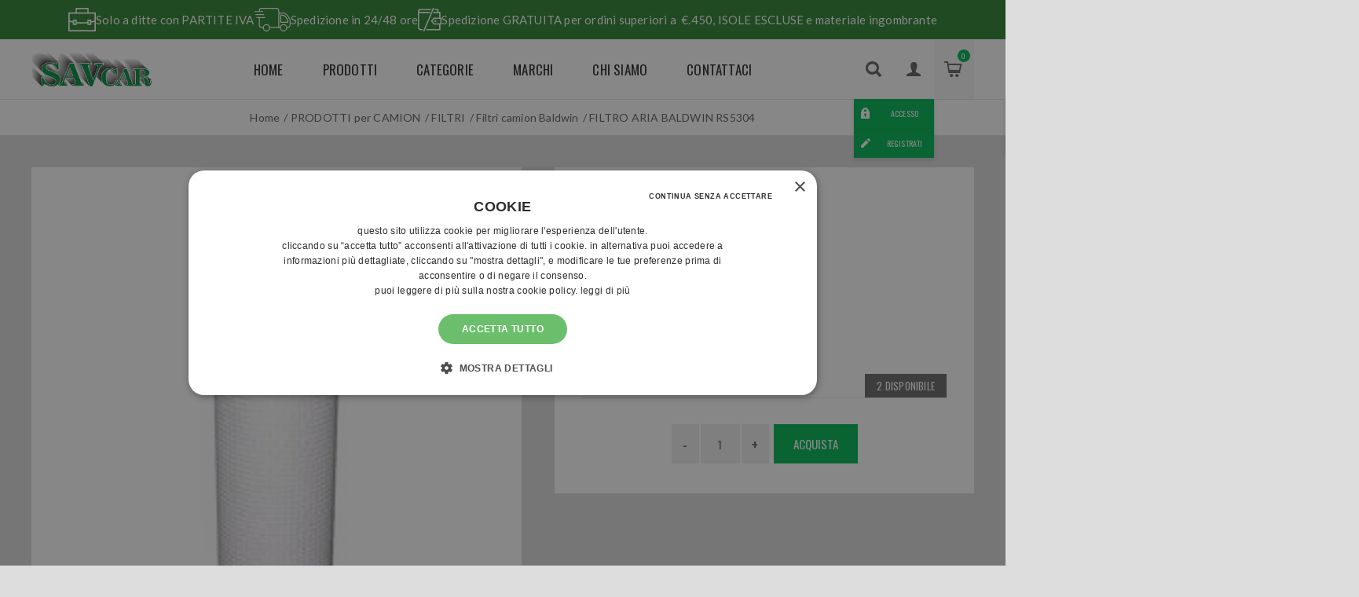

--- FILE ---
content_type: text/html; charset=utf-8
request_url: https://www.savcar.it/filtro-aria-baldwin-rs5304
body_size: 29553
content:
<!DOCTYPE html><html lang=it class=html-product-details-page><head><title>Ricambi per camion, escavatori e trattori - FILTRO ARIA BALDWIN RS5304</title><meta charset=UTF-8><meta name=description content="FILTRO ARIA BALDWIN RS5304"><meta name=keywords content="Ricambi e accessori camion,rimorchi,escavatori,trattori a Torino"><meta name=generator content=nopCommerce><meta name=viewport content="width=device-width, initial-scale=1.0, user-scalable=0, minimum-scale=1.0, maximum-scale=1.0"><link href="https://fonts.googleapis.com/css?family=Lato&amp;subset=latin-ext&amp;display=swap" rel=stylesheet><link href="https://fonts.googleapis.com/css2?family=Oswald&amp;display=swap" rel=stylesheet><meta property=og:type content=product><meta property=og:title content="FILTRO ARIA BALDWIN RS5304"><meta property=og:description content="FILTRO ARIA BALDWIN RS5304"><meta property=og:image content=https://www.savcar.it/images/thumbs/0070539_filtro-aria-baldwin-rs5304_625.jpeg><meta property=og:image:url content=https://www.savcar.it/images/thumbs/0070539_filtro-aria-baldwin-rs5304_625.jpeg><meta property=og:url content=https://www.savcar.it/filtro-aria-baldwin-rs5304><meta property=og:site_name content=SavCar><meta property=twitter:card content=summary><meta property=twitter:site content=SavCar><meta property=twitter:title content="FILTRO ARIA BALDWIN RS5304"><meta property=twitter:description content="FILTRO ARIA BALDWIN RS5304"><meta property=twitter:image content=https://www.savcar.it/images/thumbs/0070539_filtro-aria-baldwin-rs5304_625.jpeg><meta property=twitter:url content=https://www.savcar.it/filtro-aria-baldwin-rs5304><style>.product-details-page .full-description{display:none}.product-details-page .ui-tabs .full-description{display:block}.product-details-page .tabhead-full-description{display:none}</style><script src=/Plugins/FoxNetSoft.GoogleEnhancedEcommerce/Scripts/googleeehelper.js></script><script>window.dataLayer=window.dataLayer||[];var GEE_productImpressions=GEE_productImpressions||[],GEE_productDetails=GEE_productDetails||[],GEE_cartproducts=GEE_cartproducts||[],GEE_wishlistproducts=GEE_wishlistproducts||[];GEE_productDetails=[{name:"FILTRO ARIA BALDWIN RS5304",id:"9250",price:"29.94",category:"Filtri camion Baldwin",productId:9250}];dataLayer.push({ecommerce:{detail:{actionField:{list:"product"},products:GEE_productDetails},currencyCode:"EUR",impressions:GEE_productImpressions}})</script><meta name=google-site-verification content=MuFJ4sQFB557bias_v9AvEVj_zcBv8k9XvhBT4qQzAY><script>(function(n,t,i,r,u){n[r]=n[r]||[];n[r].push({"gtm.start":(new Date).getTime(),event:"gtm.js"});var e=t.getElementsByTagName(i)[0],f=t.createElement(i),o=r!="dataLayer"?"&l="+r:"";f.async=!0;f.src="https://www.googletagmanager.com/gtm.js?id="+u+o;e.parentNode.insertBefore(f,e)})(window,document,"script","dataLayer","GTM-NB9455TV")</script><script async src="https://www.googletagmanager.com/gtag/js?id=UA-218232650-1"></script><script>function gtag(){dataLayer.push(arguments)}window.dataLayer=window.dataLayer||[];gtag("js",new Date);gtag("config","UA-218232650-1")</script><link href=/bundles/m5bpgh3v0_c3vs7zfwekmrvmf-cszhl_45lzm6ymckq.min.css rel=stylesheet><link rel=canonical href=https://www.savcar.it/filtro-aria-baldwin-rs5304><link rel=apple-touch-icon sizes=180x180 href=/icons/icons_0/apple-touch-icon.png><link rel=icon type=image/png sizes=32x32 href=/icons/icons_0/favicon-32x32.png><link rel=icon type=image/png sizes=16x16 href=/icons/icons_0/favicon-16x16.png><link rel=manifest href=/icons/icons_0/site.webmanifest><link rel=mask-icon href=/icons/icons_0/safari-pinned-tab.svg color=#5bbad5><link rel="shortcut icon" href=/icons/icons_0/favicon.ico><meta name=msapplication-TileColor content=#da532c><meta name=msapplication-config content=/icons/icons_0/browserconfig.xml><meta name=theme-color content=#ffffff><script src=//widget.trustpilot.com/bootstrap/v5/tp.widget.bootstrap.min.js async></script><body class="product-details-page-body light-theme"><div class=page-loader><div class=loader></div></div><noscript><iframe src="https://www.googletagmanager.com/ns.html?id=GTM-NB9455TV" height=0 width=0 style=display:none;visibility:hidden></iframe></noscript><div class=ajax-loading-block-window style=display:none></div><div id=dialog-notifications-success title=Notifica style=display:none></div><div id=dialog-notifications-error title=Errore style=display:none></div><div id=dialog-notifications-warning title=Avviso style=display:none></div><div id=bar-notification class=bar-notification-container data-close=Chiudi></div><!--[if lte IE 8]><div style=clear:both;height:59px;text-align:center;position:relative><a href=http://www.microsoft.com/windows/internet-explorer/default.aspx target=_blank> <img src=/Themes/Venture/Content/img/ie_warning.jpg height=42 width=820 alt="You are using an outdated browser. For a faster, safer browsing experience, upgrade for free today."> </a></div><![endif]--><div class=master-wrapper-page><div class=header><div class=headerBanner><div class=topic-block><div class=topic-block-body><div><img src=/images/BannerHeader/01.svg alt="Partite iva">Solo a ditte con PARTITE IVA</div><div><img src=/images/BannerHeader/02.svg alt="Spedizione 24-48">Spedizione in 24/48 ore</div><div><img src=/images/BannerHeader/03.svg alt="Spedizione gratuita">Spedizione GRATUITA per ordini superiori a  €.450, ISOLE ESCLUSE e materiale ingombrante</div></div></div></div><div class=header-upper><div class=header-selectors-wrapper></div></div><div class=header-lower><div class=header-left><div class=header-logo><a href="/" class=logo> <img alt=SavCar src=https://www.savcar.it/images/thumbs/0076717_logo.png></a></div></div><div class=header-center><div class="header-menu light-layout"><div class=close-menu><div class=mobile-logo><a href="/" class=logo> <img alt=SavCar src=https://www.savcar.it/images/thumbs/0076717_logo.png></a></div><span>Chiudi</span></div><ul class=mega-menu data-isrtlenabled=false data-enableclickfordropdown=false><li><a href="/" title=Home><span> Home</span></a><li class=has-sublist><span class="with-subcategories single-item-categories labelfornextplusbutton">Prodotti</span><div class=plus-button></div><div class=sublist-wrap><ul class=sublist><li class=back-button><span>Indietro</span><li><a class=lastLevelCategory href=/crema-lavamani-e-carta-asciugamani title="CREMA LAVAMANI E CARTA ASCIUGAMANI"><span>CREMA LAVAMANI E CARTA ASCIUGAMANI</span></a><li class=has-sublist><a href=/prodotti-per-camion-veicoli-industriali title="PRODOTTI per CAMION" class=with-subcategories><span>PRODOTTI per CAMION</span></a><div class=plus-button></div><div class=sublist-wrap><ul class=sublist><li class=back-button><span>Indietro</span><li class=has-sublist><a href=/materiale-elettrico-veicoli-industriali title="Materiale Elettrico" class=with-subcategories><span>Materiale Elettrico</span></a><div class=plus-button></div><div class=sublist-wrap><ul class=sublist><li class=back-button><span>Indietro</span><li class=has-sublist><a href=/fanali-posteriori-camion title="Fanali posteriori camion" class=with-subcategories><span>Fanali posteriori camion</span></a><div class=plus-button></div><div class=sublist-wrap><ul class=sublist><li class=back-button><span>Indietro</span><li><a class=lastLevelCategory href=/fanali-posteriori-astra-hd title="Fanali posteriori Astra HD"><span>Fanali posteriori Astra HD</span></a><li><a class=lastLevelCategory href=/fanale-posteriori-daf title="Fanali posteriori DAF"><span>Fanali posteriori DAF</span></a><li><a class=lastLevelCategory href=/fanali-posteriori-iveco title="Fanali posteriori Iveco"><span>Fanali posteriori Iveco</span></a><li><a class=lastLevelCategory href=/fanali-posteriori-led-per-camion title="Fanali posteriori Led per CAMION"><span>Fanali posteriori Led per CAMION</span></a><li><a class=lastLevelCategory href=/fanali-posteriori-man title="Fanali posteriori MAN"><span>Fanali posteriori MAN</span></a><li><a class=lastLevelCategory href=/fanali-posteriori-mercedes title="Fanali posteriori Mercedes"><span>Fanali posteriori Mercedes</span></a><li><a class=lastLevelCategory href=/fanali-posteriori-renault-3 title="Fanali posteriori Renault"><span>Fanali posteriori Renault</span></a><li><a class=lastLevelCategory href=/fanali-posteriori-scania title="Fanali posteriori Scania"><span>Fanali posteriori Scania</span></a><li><a class=view-all href=/fanali-posteriori-camion title="Vedi tutto"> <span>Vedi tutto</span> </a></ul></div><li class=has-sublist><a href=/camion-elettrico-fanali-ingombro-laterale-a-led title="Fanali ingombro a led per camion" class=with-subcategories><span>Fanali ingombro a led per camion</span></a><div class=plus-button></div><div class=sublist-wrap><ul class=sublist><li class=back-button><span>Indietro</span><li><a class=lastLevelCategory href=/fanali-ingombro-a-lampadina title="Fanali ingombro a  lampadina"><span>Fanali ingombro a lampadina</span></a><li><a class=lastLevelCategory href=/catadiottri title=Catadiottri><span>Catadiottri</span></a><li><a class=lastLevelCategory href=/fanali-ingombro-a-led title="FANALI INGOMBRO A LED"><span>FANALI INGOMBRO A LED</span></a></ul></div><li><a class=lastLevelCategory href=/fanali-luci-targa title="Fanali luci targa"><span>Fanali luci targa</span></a><li><a class=lastLevelCategory href=/lampeggianti-e-fari-lavoro title="Fari da Lavoro e Lampeggianti"><span>Fari da Lavoro e Lampeggianti</span></a><li class=has-sublist><a href=/lampadine-e-fusibili-per-camion title="Lampadine e fusibili per camion" class=with-subcategories><span>Lampadine e fusibili per camion</span></a><div class=plus-button></div><div class=sublist-wrap><ul class=sublist><li class=back-button><span>Indietro</span><li><a class=lastLevelCategory href=/fusibili-e-portafusibili title="Fusibili e portafusibili"><span>Fusibili e portafusibili</span></a><li><a class=lastLevelCategory href=/lampadine-12v title="Lampadine 12v"><span>Lampadine 12v</span></a><li><a class=lastLevelCategory href=/lampadine-24v-per-camion title="Lampadine 24v per camion"><span>Lampadine 24v per camion</span></a></ul></div><li class=has-sublist><a href=/capicorda-minuteria-elettrica title="Minuteria elettrica" class=with-subcategories><span>Minuteria elettrica</span></a><div class=plus-button></div><div class=sublist-wrap><ul class=sublist><li class=back-button><span>Indietro</span><li><a class=lastLevelCategory href=/capicorda title=Capicorda><span>Capicorda</span></a><li><a class=lastLevelCategory href=/cavi-elettrici-camion title="Cavi elettrici camion"><span>Cavi elettrici camion</span></a></ul></div><li class=has-sublist><a href=/fanali-anteriori-camion title="FANALI ANTERIORI CAMION" class=with-subcategories><span>FANALI ANTERIORI CAMION</span></a><div class=plus-button></div><div class=sublist-wrap><ul class=sublist><li class=back-button><span>Indietro</span><li><a class=lastLevelCategory href=/fanali-anteriori-astra-hd title="FANALI ANTERIORI ASTRA HD"><span>FANALI ANTERIORI ASTRA HD</span></a><li><a class=lastLevelCategory href=/fanali-anteriori-iveco title="FANALI ANTERIORI IVECO"><span>FANALI ANTERIORI IVECO</span></a><li><a class=lastLevelCategory href=/fanali-anteriori-man title="Fanali anteriori MAN"><span>Fanali anteriori MAN</span></a><li><a class=lastLevelCategory href=/fanali-anteriori-mercedes title="Fanali  anteriori Mercedes"><span>Fanali anteriori Mercedes</span></a><li><a class=lastLevelCategory href=/fanali-anteriori-renault title="Fanali anteriori Renault"><span>Fanali anteriori Renault</span></a><li><a class=lastLevelCategory href=/fanali-anteriori-scania title="Fanali anteriori Scania"><span>Fanali anteriori Scania</span></a><li><a class=lastLevelCategory href=/fanali-anteriori-volvo-fh title="FANALI  ANTERIORI VOLVO FH"><span>FANALI ANTERIORI VOLVO FH</span></a></ul></div><li class=has-sublist><a href=/batterie-e-materiale-avviamento title="Batterie e materiale avviamento" class=with-subcategories><span>Batterie e materiale avviamento</span></a><div class=plus-button></div><div class=sublist-wrap><ul class=sublist><li class=back-button><span>Indietro</span><li><a class=lastLevelCategory href=/batterie-per-camion title="BATTERIE  PER CAMION-TRATTORI-BUS"><span>BATTERIE PER CAMION-TRATTORI-BUS</span></a><li><a class=lastLevelCategory href=/booster-e-caricabatterie title="Booster e caricabatterie"><span>Booster e caricabatterie</span></a><li><a class=lastLevelCategory href=/morsetti-e-cavi-batteria title="Morsetti e cavi batteria"><span>Morsetti e cavi batteria</span></a></ul></div></ul></div><li class=has-sublist><a href=/camion-carrozzeria title="Ricambi di CARROZZERIA CAMION" class=with-subcategories><span>Ricambi di CARROZZERIA CAMION</span></a><div class=plus-button></div><div class=sublist-wrap><ul class=sublist><li class=back-button><span>Indietro</span><li><a class=lastLevelCategory href=/camion-carrozzeria-carrozzeria-varia title="Carrozzeria varia e sigillanti"><span>Carrozzeria varia e sigillanti</span></a><li><a class=lastLevelCategory href=/cassette-porta-attrezzi-camion-e-taniche title="CASSETTE PORTA ATTREZZI PER CAMION IN ACCIAIO"><span>CASSETTE PORTA ATTREZZI PER CAMION IN ACCIAIO</span></a><li><a class=lastLevelCategory href=/camion-carrozzeria-griglie-riparo-fanale title="Griglie riparo fanale"><span>Griglie riparo fanale</span></a><li><a class=lastLevelCategory href=/camion-carrozzeria-materiale-per-teloni-e-copriscopri title="Materiale per teloni camion e rimorchi"><span>Materiale per teloni camion e rimorchi</span></a><li><a class=lastLevelCategory href=/camion-carrozzeria-parabrezza title=Parabrezza><span>Parabrezza</span></a><li><a class=lastLevelCategory href=/parafanghi-camion-furgoni-e-veicoli-industriali title="Parafanghi per camion e veicoli industriali"><span>Parafanghi per camion e veicoli industriali</span></a><li><a class=lastLevelCategory href=/paraspruzzi-camion title=PARASPRUZZI><span>PARASPRUZZI</span></a><li><a class=lastLevelCategory href=/rivetti-rivetti-a-strappo-rivettatrici-manuali-pneumatiche title="Rivetti a strappo, inserti filettati, rivettatrici"><span>Rivetti a strappo, inserti filettati, rivettatrici</span></a><li><a class=view-all href=/camion-carrozzeria title="Vedi tutto"> <span>Vedi tutto</span> </a></ul></div><li><a class=lastLevelCategory href=/prodotti-per-ancoraggio-del-carico title="ANCORAGGIO e SOLEVAMENTO del CARICO"><span>ANCORAGGIO e SOLEVAMENTO del CARICO</span></a><li class=has-sublist><a href=/camion-antigelo-olio-grasso-adblue title="ANTIGELO - OLIO -GRASSO - AdBlue®" class=with-subcategories><span>ANTIGELO - OLIO -GRASSO - AdBlue&#xAE;</span></a><div class=plus-button></div><div class=sublist-wrap><ul class=sublist><li class=back-button><span>Indietro</span><li><a class=lastLevelCategory href=/camion-antigelo-olio-adblue-accessori-per-travaso-oli-adblue-e-gasolio title="Attrezzatura travaso AdBlue e gasolio"><span>Attrezzatura travaso AdBlue e gasolio</span></a><li><a class=lastLevelCategory href=/camion-antigelo-olio-adblue-adblue title=AdBlue®><span>AdBlue&#xAE;</span></a><li><a class=lastLevelCategory href=/camion-antigelo-olio-adblue-antigelo title="Liquido Antigelo puro Blu-Rosso-Giallo"><span>Liquido Antigelo puro Blu-Rosso-Giallo</span></a><li><a class=lastLevelCategory href=/camion-antigelo-olio-adblue-oli-e-grassi-per-autoveicoli title="Oli e grassi per autoveicoli"><span>Oli e grassi per autoveicoli</span></a></ul></div><li class=has-sublist><a href=/filtri-aria-olio-gasolio-per-veicoli-industriali-camion title=FILTRI class=with-subcategories><span>FILTRI</span></a><div class=plus-button></div><div class=sublist-wrap><ul class=sublist><li class=back-button><span>Indietro</span><li><a class=lastLevelCategory href=/filtri-per-camion-astra-hd8 title="FILTRI CAMION ASTRA HD"><span>FILTRI CAMION ASTRA HD</span></a><li><a class=lastLevelCategory href=/filtri-camion-daf title="Filtri camion DAF"><span>Filtri camion DAF</span></a><li><a class=lastLevelCategory href=/filtri-camion-fiat-citroen-peugeot title="Filtri camion Fiat citroen peugeot"><span>Filtri camion Fiat citroen peugeot</span></a><li><a class=lastLevelCategory href=/filtri-camion-iveco title="FILTRI per CAMION IVECO"><span>FILTRI per CAMION IVECO</span></a><li><a class=lastLevelCategory href=/filtri-camion-man title="Filtri camion MAN"><span>Filtri camion MAN</span></a><li><a class=lastLevelCategory href=/camion-filtri-mercedes title="FILTRI CAMION MERCEDES"><span>FILTRI CAMION MERCEDES</span></a><li><a class=lastLevelCategory href=/camion-filtri-pre-filtri-carburante-fispino title="Pre filtri carburante Fispini"><span>Pre filtri carburante Fispini</span></a><li><a class=lastLevelCategory href=/filtri-camion-renault title="Filtri camion Renault"><span>Filtri camion Renault</span></a><li><a class=view-all href=/filtri-aria-olio-gasolio-per-veicoli-industriali-camion title="Vedi tutto"> <span>Vedi tutto</span> </a></ul></div><li><a class=lastLevelCategory href=/materiale-per-teloni title="MATERIALE PER TELONI"><span>MATERIALE PER TELONI</span></a><li><a class=lastLevelCategory href=/materiale-per-gommisti-e-carrozzieri title="MATERIALE per GOMMISTI E CARROZZIERI"><span>MATERIALE per GOMMISTI E CARROZZIERI</span></a><li class=has-sublist><a href=/raccordi-per-impianto-frenante-sospensioni-colonnette-ruote title="Sospensioni pneumatiche, IMPIANTO FRENANTE" class=with-subcategories><span>Sospensioni pneumatiche, IMPIANTO FRENANTE</span></a><div class=plus-button></div><div class=sublist-wrap><ul class=sublist><li class=back-button><span>Indietro</span><li><a class=lastLevelCategory href=/materiale-per-impianto-frenante-e-raccordi title="Materiale per impianto frenante e raccordi per camion"><span>Materiale per impianto frenante e raccordi per camion</span></a><li class=has-sublist><a href=/pastiglie-freno-per-autocarri title="Pastiglie freno per autocarri" class=with-subcategories><span>Pastiglie freno per autocarri</span></a><div class=plus-button></div><div class=sublist-wrap><ul class=sublist><li class=back-button><span>Indietro</span><li><a class=lastLevelCategory href=/pastiglie-freno-daf title="Pastiglie freno DAF"><span>Pastiglie freno DAF</span></a><li><a class=lastLevelCategory href=/pastiglie-freno-isuzu title="Pastiglie freno Isuzu"><span>Pastiglie freno Isuzu</span></a><li><a class=lastLevelCategory href=/pastiglie-freno-iveco title="Serie Pastiglie freno Iveco"><span>Serie Pastiglie freno Iveco</span></a><li><a class=lastLevelCategory href=/pastiglie-freno-mercedes-autocarri title="Pastiglie freno Mercedes autocarri"><span>Pastiglie freno Mercedes autocarri</span></a><li><a class=lastLevelCategory href=/pastiglie-freno-renault-autocarri title="Pastiglie freno Renault"><span>Pastiglie freno Renault</span></a><li><a class=lastLevelCategory href=/pastiglie-freno-scania title="Pastiglie freno Scania"><span>Pastiglie freno Scania</span></a><li><a class=lastLevelCategory href=/pastiglie-freno-volvo title="Pastiglie freno Volvo"><span>Pastiglie freno Volvo</span></a></ul></div><li class=has-sublist><a href=/camion-impianto-frenante-e-sospensioni-sospensioni-ad-aria-camion title="Sospensioni ad aria" class=with-subcategories><span>Sospensioni ad aria</span></a><div class=plus-button></div><div class=sublist-wrap><ul class=sublist><li class=back-button><span>Indietro</span><li><a class=lastLevelCategory href=/sospensioni-ad-aria-daf title="Sospensioni ad aria DAF"><span>Sospensioni ad aria DAF</span></a><li><a class=lastLevelCategory href=/sospensioni-ad-aria-iveco title="Sospensioni ad aria Iveco"><span>Sospensioni ad aria Iveco</span></a><li><a class=lastLevelCategory href=/sospensioni-ad-aria-man title="Sospensioni ad aria MAN"><span>Sospensioni ad aria MAN</span></a><li><a class=lastLevelCategory href=/sospensioni-ad-aria-mercedes title="Sospensioni ad aria Mercedes"><span>Sospensioni ad aria Mercedes</span></a><li><a class=lastLevelCategory href=/sospensioni-ad-aria-renault title="Sospensioni ad aria Renault"><span>Sospensioni ad aria Renault</span></a><li><a class=lastLevelCategory href=/sospensioni-ad-aria-scania title="Sospensioni ad aria Scania"><span>Sospensioni ad aria Scania</span></a><li><a class=lastLevelCategory href=/sospensioni-ad-aria-volvo title="Sospensioni ad aria Volvo"><span>Sospensioni ad aria Volvo</span></a></ul></div><li><a class=lastLevelCategory href=/colonnette-ruota-autocarri title="COLONNETTE RUOTA AUTOCARRI"><span>COLONNETTE RUOTA AUTOCARRI</span></a></ul></div><li><a class=view-all href=/prodotti-per-camion-veicoli-industriali title="Vedi tutto"> <span>Vedi tutto</span> </a></ul></div><li><a class=lastLevelCategory href=/detergenti-e-lavavetri title="DETERGENTI E LAVAVETRI"><span>DETERGENTI E LAVAVETRI</span></a><li><a class=lastLevelCategory href=/prodotti-chimici title="PRODOTTI CHIMICI"><span>PRODOTTI CHIMICI</span></a><li class=has-sublist><a href=/prodotti-per-escavatori title="PRODOTTI per ESCAVATORE" class=with-subcategories><span>PRODOTTI per ESCAVATORE</span></a><div class=plus-button></div><div class=sublist-wrap><ul class=sublist><li class=back-button><span>Indietro</span><li><a class=lastLevelCategory href=/catene-per-sollevamento title="CATENE PER SOLLEVAMENTO E FASCE"><span>CATENE PER SOLLEVAMENTO E FASCE</span></a><li class=has-sublist><a href=/denti-per-benna-escavatore title="DENTI PER BENNA ESCAVATORE" class=with-subcategories><span>DENTI PER BENNA ESCAVATORE</span></a><div class=plus-button></div><div class=sublist-wrap><ul class=sublist><li class=back-button><span>Indietro</span><li><a class=lastLevelCategory href=/denti-per-benna-escavatore-caterpillar title="Denti per benna escavatore caterpillar"><span>Denti per benna escavatore caterpillar</span></a><li><a class=lastLevelCategory href=/denti-per-benna-hitachi title="Denti per benna Hitachi"><span>Denti per benna Hitachi</span></a><li><a class=lastLevelCategory href=/denti-per-benna-miniescavatore title="Denti per benna  Miniescavatore"><span>Denti per benna Miniescavatore</span></a><li><a class=lastLevelCategory href=/denti-per-benna-tipo-esco title="DENTI PER BENNA escavatore TIPO ESCO super V"><span>DENTI PER BENNA escavatore TIPO ESCO super V</span></a></ul></div><li class=has-sublist><a href=/oli-grassi-filtri-e-adblue title="OLI GRASSI FILTRI e AdBlue®" class=with-subcategories><span>OLI GRASSI FILTRI e AdBlue&#xAE;</span></a><div class=plus-button></div><div class=sublist-wrap><ul class=sublist><li class=back-button><span>Indietro</span><li><a class=lastLevelCategory href=/oli-per-escavatori title="Oli per escavatori"><span>Oli per escavatori</span></a><li><a class=lastLevelCategory href=/grassi-per-escavatori title="Grassi per escavatori"><span>Grassi per escavatori</span></a><li class=has-sublist><a href=/filtri-per-escavatori title="Filtri per escavatori" class=with-subcategories><span>Filtri per escavatori</span></a><div class=plus-button></div><div class=sublist-wrap><ul class=sublist><li class=back-button><span>Indietro</span><li><a class=lastLevelCategory href=/filtri-cat-escavatori title="Filtri per escavatori CATERPILLAR"><span>Filtri per escavatori CATERPILLAR</span></a><li><a class=lastLevelCategory href=/filtri-hitachi-escavatori title="Filtri mini escavatori Hitachi"><span>Filtri mini escavatori Hitachi</span></a></ul></div><li><a class=lastLevelCategory href=/adblue-in-confezioni-varie-escavatori-trattori title=AdBlue®><span>AdBlue&#xAE;</span></a><li><a class=lastLevelCategory href=/antigelo-blu-rosso-giallo title=Antigelo><span>Antigelo</span></a><li><a class=lastLevelCategory href=/cisterne-adblue-pompe-travaso-fusti title="INGRASSAGGIO e TRAVASO"><span>INGRASSAGGIO e TRAVASO</span></a></ul></div><li><a class=lastLevelCategory href=/escavatori-materiale-elettrico-civile-industriale title="MATERIALE ELETTRICO CIVILE e INDUSTRIALE"><span>MATERIALE ELETTRICO CIVILE e INDUSTRIALE</span></a><li><a class=lastLevelCategory href=/dischi-diamantati-2 title="DISCHI DIAMANTATI, cercacavi e vernice tracciante"><span>DISCHI DIAMANTATI, cercacavi e vernice tracciante</span></a><li><a class=lastLevelCategory href=/materiale-per-taglio-e-saldatura title="Materiale per TAGLIO E SALDATURA"><span>Materiale per TAGLIO E SALDATURA</span></a><li><a class=lastLevelCategory href=/segnali-da-cantiere title="CARTELLI SEGNALETICI DA CANTIERE"><span>CARTELLI SEGNALETICI DA CANTIERE</span></a><li class=has-sublist><a href=/materiale-elettrico-per-escavatori title="MATERIALE ELETTRICO" class=with-subcategories><span>MATERIALE ELETTRICO</span></a><div class=plus-button></div><div class=sublist-wrap><ul class=sublist><li class=back-button><span>Indietro</span><li class=has-sublist><a href=/batterie-e-materiale-avviamento-escavatori title="Batterie e materiale avviamento" class=with-subcategories><span>Batterie e materiale avviamento</span></a><div class=plus-button></div><div class=sublist-wrap><ul class=sublist><li class=back-button><span>Indietro</span><li><a class=lastLevelCategory href=/batterie-escavatori title=Batterie><span>Batterie</span></a><li><a class=lastLevelCategory href=/booster-e-caricabatterie-escavatore title="Booster e caricabatterie"><span>Booster e caricabatterie</span></a><li><a class=lastLevelCategory href=/morsetti-e-cavi-batteria-professionali title="Morsetti e cavi batteria professionali"><span>Morsetti e cavi batteria professionali</span></a></ul></div><li><a class=lastLevelCategory href=/girofaro-e-fari-da-lavoro-led-per-escavatori title="Girofari e fari da lavoro"><span>Girofari e fari da lavoro</span></a><li class=has-sublist><a href=/lampadine-e-fusibili-escavatori title="Lampadine e fusibili" class=with-subcategories><span>Lampadine e fusibili</span></a><div class=plus-button></div><div class=sublist-wrap><ul class=sublist><li class=back-button><span>Indietro</span><li><a class=lastLevelCategory href=/fusibili-escavatore title=Fusibili><span>Fusibili</span></a><li><a class=lastLevelCategory href=/lampadine-12v-escavatore title="Lampadine 12v"><span>Lampadine 12v</span></a><li><a class=lastLevelCategory href=/lampadine-24v-escavatore title="Lampadine 24v"><span>Lampadine 24v</span></a></ul></div><li class=has-sublist><a href=/minuteria-elettrica-capicorda-cavi-elettrici title="Minuteria elettrica" class=with-subcategories><span>Minuteria elettrica</span></a><div class=plus-button></div><div class=sublist-wrap><ul class=sublist><li class=back-button><span>Indietro</span><li><a class=lastLevelCategory href=/capicorda-escavatore title=Capicorda><span>Capicorda</span></a><li><a class=lastLevelCategory href=/cavi-elettrici-escavatore title="Cavi elettrici escavatore"><span>Cavi elettrici escavatore</span></a></ul></div></ul></div></ul></div><li class=has-sublist><a href=/ricambi-rimorchi-semirimorchi title="PRODOTTI PER RIMORCHI e SEMIRIMORCHI" class=with-subcategories><span>PRODOTTI PER RIMORCHI e SEMIRIMORCHI</span></a><div class=plus-button></div><div class=sublist-wrap><ul class=sublist><li class=back-button><span>Indietro</span><li class=has-sublist><a href=/elettrico-per-rimorchi-e-semirimorchi title="Materiale ELETTRICO PER SEMIRIMORCHI" class=with-subcategories><span>Materiale ELETTRICO PER SEMIRIMORCHI</span></a><div class=plus-button></div><div class=sublist-wrap><ul class=sublist><li class=back-button><span>Indietro</span><li><a class=lastLevelCategory href=/fanali-ingombro-a-led-per-camion-rimorchi title="FANALI INGOMBRO a LED per CAMION"><span>FANALI INGOMBRO a LED per CAMION</span></a><li><a class=lastLevelCategory href=/fanali-posteriori-rimorchio title="Fanali posteriori rimorchi e semirimorchi"><span>Fanali posteriori rimorchi e semirimorchi</span></a><li><a class=lastLevelCategory href=/spirali-elettriche-rimorchio title="Spirali elettriche prese e spine"><span>Spirali elettriche prese e spine</span></a></ul></div><li><a class=lastLevelCategory href=/camion-carrozzeria-materiale-per-teloni-e-copriscopri-2 title="ACCESSORI  PER TELONI CAMION"><span>ACCESSORI PER TELONI CAMION</span></a><li><a class=lastLevelCategory href=/rimorchi-segnaletica title=SEGNALETICA><span>SEGNALETICA</span></a><li class=has-sublist><a href=/rimorchi-carrozzeria title="Materiale di CARROZZERIA per rimorchi" class=with-subcategories><span>Materiale di CARROZZERIA per rimorchi</span></a><div class=plus-button></div><div class=sublist-wrap><ul class=sublist><li class=back-button><span>Indietro</span><li><a class=lastLevelCategory href=/accessori-per-rimorchi title="Accessori per rimorchi"><span>Accessori per rimorchi</span></a><li><a class=lastLevelCategory href=/ancoraggio-del-carico title="Materiale per L’Ancoraggio del carico"><span>Materiale per L&#x2019;Ancoraggio del carico</span></a><li><a class=lastLevelCategory href=/barre-paraincastro-rimorchi title="Barre paraincastro per camion rimorchi e semirimorchi"><span>Barre paraincastro per camion rimorchi e semirimorchi</span></a><li><a class=lastLevelCategory href=/cassetti-e-taniche-per-rimorchi title="Cassetti e taniche per rimorchi"><span>Cassetti e taniche per rimorchi</span></a><li><a class=lastLevelCategory href=/parafanghi-parabici-per-rimorchi title="Parafanghi e parabici per rimorchi"><span>Parafanghi e parabici per rimorchi</span></a><li><a class=lastLevelCategory href=/portaestintori-ed-estintori title="Portaestintori ed estintori"><span>Portaestintori ed estintori</span></a><li><a class=lastLevelCategory href=/tamponi-paracolpi title="Tamponi paracolpi"><span>Tamponi paracolpi</span></a></ul></div><li><a class=lastLevelCategory href=/rimorchi-pastiglie-e-colonnette-ruota title="PASTIGLIE FRENO E COLONNETTE RUOTA per SEMIRIMORCHI"><span>PASTIGLIE FRENO E COLONNETTE RUOTA per SEMIRIMORCHI</span></a><li><a class=lastLevelCategory href=/rimorchi-sospensioni-ad-aria title="SOSPENSIONI AD ARIA"><span>SOSPENSIONI AD ARIA</span></a><li><a class=lastLevelCategory href=/rimorchi-materiale-per-impianto-frenante title="MATERIALE PER IMPIANTO FRENANTE"><span>MATERIALE PER IMPIANTO FRENANTE</span></a></ul></div><li class=has-sublist><a href=/ricambi-per-trattori title="RICAMBI per TRATTORI" class=with-subcategories><span>RICAMBI per TRATTORI</span></a><div class=plus-button></div><div class=sublist-wrap><ul class=sublist><li class=back-button><span>Indietro</span><li><a class=lastLevelCategory href=/elettrico-e-specchi-per-trattori title="ELETTRICO E SPECCHI"><span>ELETTRICO E SPECCHI</span></a><li><a class=lastLevelCategory href=/fari-da-lavoro-a-led-per-trattori title="LAMPEGGIANTE-GIROFARO E FARI DA LAVORO"><span>LAMPEGGIANTE-GIROFARO E FARI DA LAVORO</span></a><li><a class=lastLevelCategory href=/batteria-per-trattore-escavatore title=BATTERIE><span>BATTERIE</span></a><li class=has-sublist><a href=/trattori-lubrificazione-ingrassaggio-e-filtrazione title="LUBRIFICAZIONE INGRASSAGGIO E FILTRAZIONE" class=with-subcategories><span>LUBRIFICAZIONE INGRASSAGGIO E FILTRAZIONE</span></a><div class=plus-button></div><div class=sublist-wrap><ul class=sublist><li class=back-button><span>Indietro</span><li><a class=lastLevelCategory href=/trattori-lubrificazione-ingrassaggio-e-filtrazione-accessori-per-ingrassaggio-e-travaso-olio-gasolio-adblue title="Attrezzatura per ingrassaggio e travaso olio gasolio AdBlue"><span>Attrezzatura per ingrassaggio e travaso olio gasolio AdBlue</span></a><li><a class=lastLevelCategory href=/trattori-lubrificazione-ingrassaggio-e-filtrazione-filtri-per-trattori title="Filtri per trattori"><span>Filtri per trattori</span></a><li><a class=lastLevelCategory href=/grasso-per-ingrassatori title=Grasso><span>Grasso</span></a><li><a class=lastLevelCategory href=/olio-motore-15w40 title="Oli motore - idraulico-idroguida"><span>Oli motore - idraulico-idroguida</span></a><li><a class=lastLevelCategory href=/adblue-fusto title=AdBlue®><span>AdBlue&#xAE;</span></a><li><a class=lastLevelCategory href=/liquido-antigelo title=Antigelo><span>Antigelo</span></a></ul></div><li><a class=lastLevelCategory href=/materiale-per-aziende-agricole title="MATERIALE PER AZIENDE AGRICOLE"><span>MATERIALE PER AZIENDE AGRICOLE</span></a></ul></div><li class=has-sublist><a href=/officine-gommisti-e-carrozzieri title="MATERIALE per OFFICINE-GOMMISTI E CARROZZIERI" class=with-subcategories><span>MATERIALE per OFFICINE-GOMMISTI E CARROZZIERI</span></a><div class=plus-button></div><div class=sublist-wrap><ul class=sublist><li class=back-button><span>Indietro</span><li class=has-sublist><a href=/materiale-per-officine-gommisti-e-carrozzieri-lampadine-e-fusibili title="LAMPADINE E FUSIBILI" class=with-subcategories><span>LAMPADINE E FUSIBILI</span></a><div class=plus-button></div><div class=sublist-wrap><ul class=sublist><li class=back-button><span>Indietro</span><li><a class=lastLevelCategory href=/materiale-per-officine-gommisti-e-carrozzieri-assortimento-fusibili title=Fusibili><span>Fusibili</span></a><li><a class=lastLevelCategory href=/materiale-per-officine-gommisti-e-carrozzieri-lampadine-e-fusibili-lampadine-12v title="Lampadine 12v"><span>Lampadine 12v</span></a><li><a class=lastLevelCategory href=/materiale-per-officine-gommisti-e-carrozzieri-lampadine-e-fusibili-lampadine-24v title="Lampadine 24v"><span>Lampadine 24v</span></a></ul></div><li class=has-sublist><a href=/materiale-per-officine-gommisti-e-carrozzieri-materiale-avviamento-e-batterie title="MATERIALE AVVIAMENTO E BATTERIE" class=with-subcategories><span>MATERIALE AVVIAMENTO E BATTERIE</span></a><div class=plus-button></div><div class=sublist-wrap><ul class=sublist><li class=back-button><span>Indietro</span><li><a class=lastLevelCategory href=/materiale-per-officine-gommisti-e-carrozzieri-batterie-per-camion title=Batterie><span>Batterie</span></a><li><a class=lastLevelCategory href=/materiale-per-officine-gommisti-e-carrozzieri-batterie-e-materiale-avviatore-camion title="Booster e caricabatterie"><span>Booster e caricabatterie</span></a><li><a class=lastLevelCategory href=/materiale-per-officine-gommisti-e-carrozzieri-batterie-e-materiale-avviamento-morsetti-batteria title="Morsetti e cavi"><span>Morsetti e cavi</span></a></ul></div><li class=has-sublist><a href=/materiale-per-officine-gommisti-e-carrozzieri-minuteria-elettrica title="MINUTERIA ELETTRICA" class=with-subcategories><span>MINUTERIA ELETTRICA</span></a><div class=plus-button></div><div class=sublist-wrap><ul class=sublist><li class=back-button><span>Indietro</span><li><a class=lastLevelCategory href=/materiale-per-officine-gommisti-e-carrozzieri-minuteria-elettrica-capicorda-elettrici title="Capicorda elettrici"><span>Capicorda elettrici</span></a><li><a class=lastLevelCategory href=/materiale-per-officine-gommisti-e-carrozzieri-cavi-elettrici title="Cavi elettrici"><span>Cavi elettrici</span></a></ul></div><li><a class=lastLevelCategory href=/materiale-per-gommisti title="MATERIALE per GOMMISTI"><span>MATERIALE per GOMMISTI</span></a><li><a class=lastLevelCategory href=/materiale-di-carrozzeria title="MATERIALE di CARROZZERIA"><span>MATERIALE di CARROZZERIA</span></a><li><a class=lastLevelCategory href=/oli-e-grassi-per-camion title="Oli e grassi per camion"><span>Oli e grassi per camion</span></a><li><a class=lastLevelCategory href=/materiale-per-officine-gommisti-e-carrozzieri-minuterie title=MINUTERIE><span>MINUTERIE</span></a><li><a class=lastLevelCategory href=/materiale-per-officine-gommisti-e-carrozzieri-tubi title=TUBI><span>TUBI</span></a><li><a class=view-all href=/officine-gommisti-e-carrozzieri title="Vedi tutto"> <span>Vedi tutto</span> </a></ul></div></ul></div><li class="has-sublist with-dropdown-in-grid cat"><span class="with-subcategories single-item-categories labelfornextplusbutton">Categorie</span><div class="dropdown categories fullWidth boxes-4"><div class=row-wrapper><div class=row><div class=box><div class=picture-title-wrap><div class=title><a href=/crema-lavamani-e-carta-asciugamani title="CREMA LAVAMANI E CARTA ASCIUGAMANI"><span>CREMA LAVAMANI E CARTA ASCIUGAMANI</span></a></div><div class=picture><a href=/crema-lavamani-e-carta-asciugamani title="Visualizza i prodotti della categoria CREMA LAVAMANI E CARTA ASCIUGAMANI"> <img class=lazy alt="Immagine per la categoria CREMA LAVAMANI E CARTA ASCIUGAMANI" src="[data-uri]" data-original=https://www.savcar.it/images/thumbs/0075154_crema-lavamani-e-carta-asciugamani_290.jpeg> </a></div></div></div><div class=box><div class=picture-title-wrap><div class=title><a href=/prodotti-per-camion-veicoli-industriali title="PRODOTTI per CAMION"><span>PRODOTTI per CAMION</span></a></div><div class=picture><a href=/prodotti-per-camion-veicoli-industriali title="Visualizza i prodotti della categoria PRODOTTI per CAMION"> <img class=lazy alt="Immagine per la categoria PRODOTTI per CAMION" src="[data-uri]" data-original=https://www.savcar.it/images/thumbs/0081773_prodotti-per-camion_290.jpeg> </a></div></div><ul class=subcategories><li class=subcategory-item><a href=/materiale-elettrico-veicoli-industriali title="Materiale Elettrico"><span>Materiale Elettrico</span></a><li class=subcategory-item><a href=/camion-carrozzeria title="Ricambi di CARROZZERIA CAMION"><span>Ricambi di CARROZZERIA CAMION</span></a><li class=subcategory-item><a href=/prodotti-per-ancoraggio-del-carico title="ANCORAGGIO e SOLEVAMENTO del CARICO"><span>ANCORAGGIO e SOLEVAMENTO del CARICO</span></a><li class=subcategory-item><a href=/camion-antigelo-olio-grasso-adblue title="ANTIGELO - OLIO -GRASSO - AdBlue®"><span>ANTIGELO - OLIO -GRASSO - AdBlue&#xAE;</span></a><li class="subcategory-item all"><a class=view-all href=/prodotti-per-camion-veicoli-industriali title="Vedi tutto"> <span>Vedi tutto</span> </a></ul></div><div class=box><div class=picture-title-wrap><div class=title><a href=/detergenti-e-lavavetri title="DETERGENTI E LAVAVETRI"><span>DETERGENTI E LAVAVETRI</span></a></div><div class=picture><a href=/detergenti-e-lavavetri title="Visualizza i prodotti della categoria DETERGENTI E LAVAVETRI"> <img class=lazy alt="Immagine per la categoria DETERGENTI E LAVAVETRI" src="[data-uri]" data-original=https://www.savcar.it/images/thumbs/0075155_detergenti-e-lavavetri_290.jpeg> </a></div></div></div><div class=box><div class=picture-title-wrap><div class=title><a href=/prodotti-chimici title="PRODOTTI CHIMICI"><span>PRODOTTI CHIMICI</span></a></div><div class=picture><a href=/prodotti-chimici title="Visualizza i prodotti della categoria PRODOTTI CHIMICI"> <img class=lazy alt="Immagine per la categoria PRODOTTI CHIMICI" src="[data-uri]" data-original=https://www.savcar.it/images/thumbs/0075156_prodotti-chimici_290.jpeg> </a></div></div></div></div><div class=row><div class=box><div class=picture-title-wrap><div class=title><a href=/prodotti-per-escavatori title="PRODOTTI per ESCAVATORE"><span>PRODOTTI per ESCAVATORE</span></a></div><div class=picture><a href=/prodotti-per-escavatori title="Visualizza i prodotti della categoria PRODOTTI per ESCAVATORE"> <img class=lazy alt="Immagine per la categoria PRODOTTI per ESCAVATORE" src="[data-uri]" data-original=https://www.savcar.it/images/thumbs/0076742_prodotti-per-escavatore_290.jpeg> </a></div></div><ul class=subcategories><li class=subcategory-item><a href=/catene-per-sollevamento title="CATENE PER SOLLEVAMENTO E FASCE"><span>CATENE PER SOLLEVAMENTO E FASCE</span></a><li class=subcategory-item><a href=/denti-per-benna-escavatore title="DENTI PER BENNA ESCAVATORE"><span>DENTI PER BENNA ESCAVATORE</span></a><li class=subcategory-item><a href=/oli-grassi-filtri-e-adblue title="OLI GRASSI FILTRI e AdBlue®"><span>OLI GRASSI FILTRI e AdBlue&#xAE;</span></a><li class=subcategory-item><a href=/escavatori-materiale-elettrico-civile-industriale title="MATERIALE ELETTRICO CIVILE e INDUSTRIALE"><span>MATERIALE ELETTRICO CIVILE e INDUSTRIALE</span></a><li class="subcategory-item all"><a class=view-all href=/prodotti-per-escavatori title="Vedi tutto"> <span>Vedi tutto</span> </a></ul></div><div class=box><div class=picture-title-wrap><div class=title><a href=/ricambi-rimorchi-semirimorchi title="PRODOTTI PER RIMORCHI e SEMIRIMORCHI"><span>PRODOTTI PER RIMORCHI e SEMIRIMORCHI</span></a></div><div class=picture><a href=/ricambi-rimorchi-semirimorchi title="Visualizza i prodotti della categoria PRODOTTI PER RIMORCHI e SEMIRIMORCHI"> <img class=lazy alt="Immagine per la categoria PRODOTTI PER RIMORCHI e SEMIRIMORCHI" src="[data-uri]" data-original=https://www.savcar.it/images/thumbs/0076741_prodotti-per-rimorchi-e-semirimorchi_290.jpeg> </a></div></div><ul class=subcategories><li class=subcategory-item><a href=/elettrico-per-rimorchi-e-semirimorchi title="Materiale ELETTRICO PER SEMIRIMORCHI"><span>Materiale ELETTRICO PER SEMIRIMORCHI</span></a><li class=subcategory-item><a href=/camion-carrozzeria-materiale-per-teloni-e-copriscopri-2 title="ACCESSORI  PER TELONI CAMION"><span>ACCESSORI PER TELONI CAMION</span></a><li class=subcategory-item><a href=/rimorchi-segnaletica title=SEGNALETICA><span>SEGNALETICA</span></a><li class=subcategory-item><a href=/rimorchi-carrozzeria title="Materiale di CARROZZERIA per rimorchi"><span>Materiale di CARROZZERIA per rimorchi</span></a><li class="subcategory-item all"><a class=view-all href=/ricambi-rimorchi-semirimorchi title="Vedi tutto"> <span>Vedi tutto</span> </a></ul></div><div class=box><div class=picture-title-wrap><div class=title><a href=/ricambi-per-trattori title="RICAMBI per TRATTORI"><span>RICAMBI per TRATTORI</span></a></div><div class=picture><a href=/ricambi-per-trattori title="Visualizza i prodotti della categoria RICAMBI per TRATTORI"> <img class=lazy alt="Immagine per la categoria RICAMBI per TRATTORI" src="[data-uri]" data-original=https://www.savcar.it/images/thumbs/0076744_ricambi-per-trattori_290.jpeg> </a></div></div><ul class=subcategories><li class=subcategory-item><a href=/elettrico-e-specchi-per-trattori title="ELETTRICO E SPECCHI"><span>ELETTRICO E SPECCHI</span></a><li class=subcategory-item><a href=/fari-da-lavoro-a-led-per-trattori title="LAMPEGGIANTE-GIROFARO E FARI DA LAVORO"><span>LAMPEGGIANTE-GIROFARO E FARI DA LAVORO</span></a><li class=subcategory-item><a href=/batteria-per-trattore-escavatore title=BATTERIE><span>BATTERIE</span></a><li class=subcategory-item><a href=/trattori-lubrificazione-ingrassaggio-e-filtrazione title="LUBRIFICAZIONE INGRASSAGGIO E FILTRAZIONE"><span>LUBRIFICAZIONE INGRASSAGGIO E FILTRAZIONE</span></a><li class="subcategory-item all"><a class=view-all href=/ricambi-per-trattori title="Vedi tutto"> <span>Vedi tutto</span> </a></ul></div><div class=box><div class=picture-title-wrap><div class=title><a href=/officine-gommisti-e-carrozzieri title="MATERIALE per OFFICINE-GOMMISTI E CARROZZIERI"><span>MATERIALE per OFFICINE-GOMMISTI E CARROZZIERI</span></a></div><div class=picture><a href=/officine-gommisti-e-carrozzieri title="Visualizza i prodotti della categoria MATERIALE per OFFICINE-GOMMISTI E CARROZZIERI"> <img class=lazy alt="Immagine per la categoria MATERIALE per OFFICINE-GOMMISTI E CARROZZIERI" src="[data-uri]" data-original=https://www.savcar.it/images/thumbs/0076745_materiale-per-officine-gommisti-e-carrozzieri_290.jpeg> </a></div></div><ul class=subcategories><li class=subcategory-item><a href=/materiale-per-officine-gommisti-e-carrozzieri-lampadine-e-fusibili title="LAMPADINE E FUSIBILI"><span>LAMPADINE E FUSIBILI</span></a><li class=subcategory-item><a href=/materiale-per-officine-gommisti-e-carrozzieri-materiale-avviamento-e-batterie title="MATERIALE AVVIAMENTO E BATTERIE"><span>MATERIALE AVVIAMENTO E BATTERIE</span></a><li class=subcategory-item><a href=/materiale-per-officine-gommisti-e-carrozzieri-minuteria-elettrica title="MINUTERIA ELETTRICA"><span>MINUTERIA ELETTRICA</span></a><li class=subcategory-item><a href=/materiale-per-gommisti title="MATERIALE per GOMMISTI"><span>MATERIALE per GOMMISTI</span></a><li class="subcategory-item all"><a class=view-all href=/officine-gommisti-e-carrozzieri title="Vedi tutto"> <span>Vedi tutto</span> </a></ul></div></div><div class=row><div class=box><div class=picture-title-wrap><div class=title><a href=/prodotti-chimici-e-pulizia title="CHIMICO &amp; PULIZIA"><span>CHIMICO &amp; PULIZIA</span></a></div><div class=picture><a href=/prodotti-chimici-e-pulizia title="Visualizza i prodotti della categoria CHIMICO &amp; PULIZIA"> <img class=lazy alt="Immagine per la categoria CHIMICO &amp; PULIZIA" src="[data-uri]" data-original=https://www.savcar.it/images/thumbs/0076749_chimico-pulizia_290.jpeg> </a></div></div><ul class=subcategories><li class=subcategory-item><a href=/prodotti-per-pulizia-e-chimico-lavamani-e-carta title="CREMA LAVAMANI E CARTA ASCIUGAMANI"><span>CREMA LAVAMANI E CARTA ASCIUGAMANI</span></a><li class=subcategory-item><a href=/prodotti-per-pulizia-e-chimico-detergenti-e-lavavetri title="DETERGENTI E LAVAVETRI"><span>DETERGENTI E LAVAVETRI</span></a><li class=subcategory-item><a href=/prodotti-per-pulizia-e-chimici-per-autotrazione title="PRODOTTI CHIMICI"><span>PRODOTTI CHIMICI</span></a></ul></div><div class=box><div class=picture-title-wrap><div class=title><a href=/oleodinamica title="Tubi e raccordi oleodinamici"><span>Tubi e raccordi oleodinamici</span></a></div><div class=picture><a href=/oleodinamica title="Visualizza i prodotti della categoria Tubi e raccordi oleodinamici"> <img class=lazy alt="Immagine per la categoria Tubi e raccordi oleodinamici" src="[data-uri]" data-original=https://www.savcar.it/images/thumbs/0076746_tubi-e-raccordi-oleodinamici_290.jpeg> </a></div></div></div><div class=box><div class=picture-title-wrap><div class=title><a href=/antinfortunistica-e-imballaggio title="ANTINFORTUNISTICA E IMBALLAGGIO"><span>ANTINFORTUNISTICA E IMBALLAGGIO</span></a></div><div class=picture><a href=/antinfortunistica-e-imballaggio title="Visualizza i prodotti della categoria ANTINFORTUNISTICA E IMBALLAGGIO"> <img class=lazy alt="Immagine per la categoria ANTINFORTUNISTICA E IMBALLAGGIO" src="[data-uri]" data-original=https://www.savcar.it/images/thumbs/0076747_antinfortunistica-e-imballaggio_290.jpeg> </a></div></div><ul class=subcategories><li class=subcategory-item><a href=/guanti-da-lavoro title="GUANTI DA LAVORO"><span>GUANTI DA LAVORO</span></a><li class=subcategory-item><a href=/scarpe-da-lavoro title="SCARPE DA LAVORO"><span>SCARPE DA LAVORO</span></a><li class=subcategory-item><a href=/altri-dispositivi-di-sicurezza title="ALTRI DISPOSITIVI DI SICUREZZA"><span>ALTRI DISPOSITIVI DI SICUREZZA</span></a><li class=subcategory-item><a href=/imballaggio title=IMBALLAGGIO><span>IMBALLAGGIO</span></a></ul></div><div class=box><div class=picture-title-wrap><div class=title><a href=/attrezzatura-elettrica-pneumatica-utensili-manuale title=ATTREZZATURA><span>ATTREZZATURA</span></a></div><div class=picture><a href=/attrezzatura-elettrica-pneumatica-utensili-manuale title="Visualizza i prodotti della categoria ATTREZZATURA"> <img class=lazy alt="Immagine per la categoria ATTREZZATURA" src="[data-uri]" data-original=https://www.savcar.it/images/thumbs/0076748_attrezzatura_290.jpeg> </a></div></div><ul class=subcategories><li class=subcategory-item><a href=/utensili-pneumatici title="ATTEZZATURA PNEUMATICA E RACCORDERIA"><span>ATTEZZATURA PNEUMATICA E RACCORDERIA</span></a><li class=subcategory-item><a href=/attrezzatura-elettrica title="attrezzatura elettrica"><span>attrezzatura elettrica</span></a><li class=subcategory-item><a href=/attrezzi-manuali title="ATTREZZATURA MANUALE"><span>ATTREZZATURA MANUALE</span></a><li class=subcategory-item><a href=/facom title=FACOM><span>FACOM</span></a><li class="subcategory-item all"><a class=view-all href=/attrezzatura-elettrica-pneumatica-utensili-manuale title="Vedi tutto"> <span>Vedi tutto</span> </a></ul></div></div><div class=row><div class=box><div class=picture-title-wrap><div class=title><a href=/offerte-speciali title="OFFERTE SPECIALI"><span>OFFERTE SPECIALI</span></a></div><div class=picture><a href=/offerte-speciali title="Visualizza i prodotti della categoria OFFERTE SPECIALI"> <img class=lazy alt="Immagine per la categoria OFFERTE SPECIALI" src="[data-uri]" data-original=https://www.savcar.it/images/thumbs/0080864_offerte-speciali_290.jpeg> </a></div></div></div><div class=empty-box></div><div class=empty-box></div><div class=empty-box></div></div></div></div><li class="has-sublist with-dropdown-in-grid"><a class=with-subcategories href=/manufacturer/all title=Marchi><span>Marchi</span></a><div class="dropdown manufacturers fullWidth boxes-6"><div class=row-wrapper><div class=row><div class=box><div class=title><a class=manufacturer href=/savcar title="Senza marca/generico"><span>Senza marca/generico</span></a></div><div class=picture><a class=manufacturer href=/savcar title="Senza marca/generico"> <img class=lazy src="[data-uri]" data-original=https://www.savcar.it/images/thumbs/0076721_senza-marcagenerico_200.jpeg alt="Immagine per la categoria Senza marca/generico" title="Immagine per la categoria Senza marca/generico"> </a></div></div><div class=box><div class=title><a class=manufacturer href=/astra title=ASTRA><span>ASTRA</span></a></div><div class=picture><a class=manufacturer href=/astra title=ASTRA> <img class=lazy src="[data-uri]" data-original=https://www.savcar.it/images/thumbs/0076722_astra_200.jpeg alt="Immagine per la categoria ASTRA" title="Immagine per la categoria ASTRA"> </a></div></div><div class=box><div class=title><a class=manufacturer href=/ricambi-iveco title=IVECO><span>IVECO</span></a></div><div class=picture><a class=manufacturer href=/ricambi-iveco title=IVECO> <img class=lazy src="[data-uri]" data-original=https://www.savcar.it/images/thumbs/0081124_iveco_200.png alt="Immagine per la categoria IVECO" title="Immagine per la categoria IVECO"> </a></div></div><div class=box><div class=title><a class=manufacturer href=/mercedes title=MERCEDES><span>MERCEDES</span></a></div><div class=picture><a class=manufacturer href=/mercedes title=MERCEDES> <img class=lazy src="[data-uri]" data-original=https://www.savcar.it/images/thumbs/0076724_mercedes_200.jpeg alt="Immagine per la categoria MERCEDES" title="Immagine per la categoria MERCEDES"> </a></div></div><div class=box><div class=title><a class=manufacturer href=/volvo title=VOLVO><span>VOLVO</span></a></div><div class=picture><a class=manufacturer href=/volvo title=VOLVO> <img class=lazy src="[data-uri]" data-original=https://www.savcar.it/images/thumbs/0076725_volvo_200.jpeg alt="Immagine per la categoria VOLVO" title="Immagine per la categoria VOLVO"> </a></div></div><div class=box><div class=title><a class=manufacturer href=/scania title=SCANIA><span>SCANIA</span></a></div><div class=picture><a class=manufacturer href=/scania title=SCANIA> <img class=lazy src="[data-uri]" data-original=https://www.savcar.it/images/thumbs/0076726_scania_200.jpeg alt="Immagine per la categoria SCANIA" title="Immagine per la categoria SCANIA"> </a></div></div></div><div class=row><div class=box><div class=title><a class=manufacturer href=/renault title=RENAULT><span>RENAULT</span></a></div><div class=picture><a class=manufacturer href=/renault title=RENAULT> <img class=lazy src="[data-uri]" data-original=https://www.savcar.it/images/thumbs/0076727_renault_200.jpeg alt="Immagine per la categoria RENAULT" title="Immagine per la categoria RENAULT"> </a></div></div><div class=box><div class=title><a class=manufacturer href=/daf title=DAF><span>DAF</span></a></div><div class=picture><a class=manufacturer href=/daf title=DAF> <img class=lazy src="[data-uri]" data-original=https://www.savcar.it/images/thumbs/0076728_daf_200.jpeg alt="Immagine per la categoria DAF" title="Immagine per la categoria DAF"> </a></div></div><div class=box><div class=title><a class=manufacturer href=/isuzu title=ISUZU><span>ISUZU</span></a></div><div class=picture><a class=manufacturer href=/isuzu title=ISUZU> <img class=lazy src="[data-uri]" data-original=https://www.savcar.it/images/thumbs/0076729_isuzu_200.jpeg alt="Immagine per la categoria ISUZU" title="Immagine per la categoria ISUZU"> </a></div></div><div class=box><div class=title><a class=manufacturer href=/hitachi title=HITACHI><span>HITACHI</span></a></div><div class=picture><a class=manufacturer href=/hitachi title=HITACHI> <img class=lazy src="[data-uri]" data-original=https://www.savcar.it/images/thumbs/0076730_hitachi_200.jpeg alt="Immagine per la categoria HITACHI" title="Immagine per la categoria HITACHI"> </a></div></div><div class=box><div class=title><a class=manufacturer href=/batterie title="BATTERIE CAMION, TRATTORI"><span>BATTERIE CAMION, TRATTORI</span></a></div><div class=picture><a class=manufacturer href=/batterie title="BATTERIE CAMION, TRATTORI"> <img class=lazy src="[data-uri]" data-original=https://www.savcar.it/images/thumbs/0076731_batterie-camion-trattori_200.jpeg alt="Immagine per la categoria BATTERIE CAMION, TRATTORI" title="Immagine per la categoria BATTERIE CAMION, TRATTORI"> </a></div></div><div class=box><div class=title><a class=manufacturer href=/caterpillar title=CATERPILLAR><span>CATERPILLAR</span></a></div><div class=picture><a class=manufacturer href=/caterpillar title=CATERPILLAR> <img class=lazy src="[data-uri]" data-original=https://www.savcar.it/images/thumbs/0076732_caterpillar_200.jpeg alt="Immagine per la categoria CATERPILLAR" title="Immagine per la categoria CATERPILLAR"> </a></div></div></div><div class=row><div class=box><div class=title><a class=manufacturer href=/man title=MAN><span>MAN</span></a></div><div class=picture><a class=manufacturer href=/man title=MAN> <img class=lazy src="[data-uri]" data-original=https://www.savcar.it/images/thumbs/0076733_man_200.jpeg alt="Immagine per la categoria MAN" title="Immagine per la categoria MAN"> </a></div></div><div class=box><div class=title><a class=manufacturer href=/fiat-citroen-jumper title="FIAT CITROEN JUMPER"><span>FIAT CITROEN JUMPER</span></a></div><div class=picture><a class=manufacturer href=/fiat-citroen-jumper title="FIAT CITROEN JUMPER"> <img class=lazy src="[data-uri]" data-original=https://www.savcar.it/images/thumbs/0076734_fiat-citroen-jumper_200.jpeg alt="Immagine per la categoria FIAT CITROEN JUMPER" title="Immagine per la categoria FIAT CITROEN JUMPER"> </a></div></div><div class=box><div class=title><a class=manufacturer href=/ford title=FORD><span>FORD</span></a></div><div class=picture><a class=manufacturer href=/ford title=FORD> <img class=lazy src="[data-uri]" data-original=https://www.savcar.it/images/thumbs/0076735_ford_200.jpeg alt="Immagine per la categoria FORD" title="Immagine per la categoria FORD"> </a></div></div><div class=box><div class=title><a class=manufacturer href=/fiat-citroen-opel title="FIAT CITROEN OPEL"><span>FIAT CITROEN OPEL</span></a></div><div class=picture><a class=manufacturer href=/fiat-citroen-opel title="FIAT CITROEN OPEL"> <img class=lazy src="[data-uri]" data-original=https://www.savcar.it/images/thumbs/0076736_fiat-citroen-opel_200.jpeg alt="Immagine per la categoria FIAT CITROEN OPEL" title="Immagine per la categoria FIAT CITROEN OPEL"> </a></div></div><div class=box><div class=title><a class=manufacturer href=/fiat-citroen-peugeot title="FIAT CITROEN PEUGEOT"><span>FIAT CITROEN PEUGEOT</span></a></div><div class=picture><a class=manufacturer href=/fiat-citroen-peugeot title="FIAT CITROEN PEUGEOT"> <img class=lazy src="[data-uri]" data-original=https://www.savcar.it/images/thumbs/0076737_fiat-citroen-peugeot_200.jpeg alt="Immagine per la categoria FIAT CITROEN PEUGEOT" title="Immagine per la categoria FIAT CITROEN PEUGEOT"> </a></div></div><div class=box><div class=title><a class=manufacturer href=/mini-escavatori title="MINI ESCAVATORI"><span>MINI ESCAVATORI</span></a></div><div class=picture><a class=manufacturer href=/mini-escavatori title="MINI ESCAVATORI"> <img class=lazy src="[data-uri]" data-original=https://www.savcar.it/images/thumbs/0076929_mini-escavatori_200.jpeg alt="Immagine per la categoria MINI ESCAVATORI" title="Immagine per la categoria MINI ESCAVATORI"> </a></div></div></div></div></div><li><a href=/ricambi-per-camion-autocarri-escavatori-torino title="Chi siamo"><span> Chi siamo</span></a><li><a href=/contactus title=Contattaci><span> Contattaci</span></a></ul><div class=menu-title><span>Menu</span></div><ul class=mega-menu-responsive><li><a href="/" title=Home><span> Home</span></a><li class=has-sublist><span class="with-subcategories single-item-categories labelfornextplusbutton">Prodotti</span><div class=plus-button></div><div class=sublist-wrap><ul class=sublist><li class=back-button><span>Indietro</span><li><a class=lastLevelCategory href=/crema-lavamani-e-carta-asciugamani title="CREMA LAVAMANI E CARTA ASCIUGAMANI"><span>CREMA LAVAMANI E CARTA ASCIUGAMANI</span></a><li class=has-sublist><a href=/prodotti-per-camion-veicoli-industriali title="PRODOTTI per CAMION" class=with-subcategories><span>PRODOTTI per CAMION</span></a><div class=plus-button></div><div class=sublist-wrap><ul class=sublist><li class=back-button><span>Indietro</span><li class=has-sublist><a href=/materiale-elettrico-veicoli-industriali title="Materiale Elettrico" class=with-subcategories><span>Materiale Elettrico</span></a><div class=plus-button></div><div class=sublist-wrap><ul class=sublist><li class=back-button><span>Indietro</span><li class=has-sublist><a href=/fanali-posteriori-camion title="Fanali posteriori camion" class=with-subcategories><span>Fanali posteriori camion</span></a><div class=plus-button></div><div class=sublist-wrap><ul class=sublist><li class=back-button><span>Indietro</span><li><a class=lastLevelCategory href=/fanali-posteriori-astra-hd title="Fanali posteriori Astra HD"><span>Fanali posteriori Astra HD</span></a><li><a class=lastLevelCategory href=/fanale-posteriori-daf title="Fanali posteriori DAF"><span>Fanali posteriori DAF</span></a><li><a class=lastLevelCategory href=/fanali-posteriori-iveco title="Fanali posteriori Iveco"><span>Fanali posteriori Iveco</span></a><li><a class=lastLevelCategory href=/fanali-posteriori-led-per-camion title="Fanali posteriori Led per CAMION"><span>Fanali posteriori Led per CAMION</span></a><li><a class=lastLevelCategory href=/fanali-posteriori-man title="Fanali posteriori MAN"><span>Fanali posteriori MAN</span></a><li><a class=lastLevelCategory href=/fanali-posteriori-mercedes title="Fanali posteriori Mercedes"><span>Fanali posteriori Mercedes</span></a><li><a class=lastLevelCategory href=/fanali-posteriori-renault-3 title="Fanali posteriori Renault"><span>Fanali posteriori Renault</span></a><li><a class=lastLevelCategory href=/fanali-posteriori-scania title="Fanali posteriori Scania"><span>Fanali posteriori Scania</span></a><li><a class=view-all href=/fanali-posteriori-camion title="Vedi tutto"> <span>Vedi tutto</span> </a></ul></div><li class=has-sublist><a href=/camion-elettrico-fanali-ingombro-laterale-a-led title="Fanali ingombro a led per camion" class=with-subcategories><span>Fanali ingombro a led per camion</span></a><div class=plus-button></div><div class=sublist-wrap><ul class=sublist><li class=back-button><span>Indietro</span><li><a class=lastLevelCategory href=/fanali-ingombro-a-lampadina title="Fanali ingombro a  lampadina"><span>Fanali ingombro a lampadina</span></a><li><a class=lastLevelCategory href=/catadiottri title=Catadiottri><span>Catadiottri</span></a><li><a class=lastLevelCategory href=/fanali-ingombro-a-led title="FANALI INGOMBRO A LED"><span>FANALI INGOMBRO A LED</span></a></ul></div><li><a class=lastLevelCategory href=/fanali-luci-targa title="Fanali luci targa"><span>Fanali luci targa</span></a><li><a class=lastLevelCategory href=/lampeggianti-e-fari-lavoro title="Fari da Lavoro e Lampeggianti"><span>Fari da Lavoro e Lampeggianti</span></a><li class=has-sublist><a href=/lampadine-e-fusibili-per-camion title="Lampadine e fusibili per camion" class=with-subcategories><span>Lampadine e fusibili per camion</span></a><div class=plus-button></div><div class=sublist-wrap><ul class=sublist><li class=back-button><span>Indietro</span><li><a class=lastLevelCategory href=/fusibili-e-portafusibili title="Fusibili e portafusibili"><span>Fusibili e portafusibili</span></a><li><a class=lastLevelCategory href=/lampadine-12v title="Lampadine 12v"><span>Lampadine 12v</span></a><li><a class=lastLevelCategory href=/lampadine-24v-per-camion title="Lampadine 24v per camion"><span>Lampadine 24v per camion</span></a></ul></div><li class=has-sublist><a href=/capicorda-minuteria-elettrica title="Minuteria elettrica" class=with-subcategories><span>Minuteria elettrica</span></a><div class=plus-button></div><div class=sublist-wrap><ul class=sublist><li class=back-button><span>Indietro</span><li><a class=lastLevelCategory href=/capicorda title=Capicorda><span>Capicorda</span></a><li><a class=lastLevelCategory href=/cavi-elettrici-camion title="Cavi elettrici camion"><span>Cavi elettrici camion</span></a></ul></div><li class=has-sublist><a href=/fanali-anteriori-camion title="FANALI ANTERIORI CAMION" class=with-subcategories><span>FANALI ANTERIORI CAMION</span></a><div class=plus-button></div><div class=sublist-wrap><ul class=sublist><li class=back-button><span>Indietro</span><li><a class=lastLevelCategory href=/fanali-anteriori-astra-hd title="FANALI ANTERIORI ASTRA HD"><span>FANALI ANTERIORI ASTRA HD</span></a><li><a class=lastLevelCategory href=/fanali-anteriori-iveco title="FANALI ANTERIORI IVECO"><span>FANALI ANTERIORI IVECO</span></a><li><a class=lastLevelCategory href=/fanali-anteriori-man title="Fanali anteriori MAN"><span>Fanali anteriori MAN</span></a><li><a class=lastLevelCategory href=/fanali-anteriori-mercedes title="Fanali  anteriori Mercedes"><span>Fanali anteriori Mercedes</span></a><li><a class=lastLevelCategory href=/fanali-anteriori-renault title="Fanali anteriori Renault"><span>Fanali anteriori Renault</span></a><li><a class=lastLevelCategory href=/fanali-anteriori-scania title="Fanali anteriori Scania"><span>Fanali anteriori Scania</span></a><li><a class=lastLevelCategory href=/fanali-anteriori-volvo-fh title="FANALI  ANTERIORI VOLVO FH"><span>FANALI ANTERIORI VOLVO FH</span></a></ul></div><li class=has-sublist><a href=/batterie-e-materiale-avviamento title="Batterie e materiale avviamento" class=with-subcategories><span>Batterie e materiale avviamento</span></a><div class=plus-button></div><div class=sublist-wrap><ul class=sublist><li class=back-button><span>Indietro</span><li><a class=lastLevelCategory href=/batterie-per-camion title="BATTERIE  PER CAMION-TRATTORI-BUS"><span>BATTERIE PER CAMION-TRATTORI-BUS</span></a><li><a class=lastLevelCategory href=/booster-e-caricabatterie title="Booster e caricabatterie"><span>Booster e caricabatterie</span></a><li><a class=lastLevelCategory href=/morsetti-e-cavi-batteria title="Morsetti e cavi batteria"><span>Morsetti e cavi batteria</span></a></ul></div></ul></div><li class=has-sublist><a href=/camion-carrozzeria title="Ricambi di CARROZZERIA CAMION" class=with-subcategories><span>Ricambi di CARROZZERIA CAMION</span></a><div class=plus-button></div><div class=sublist-wrap><ul class=sublist><li class=back-button><span>Indietro</span><li><a class=lastLevelCategory href=/camion-carrozzeria-carrozzeria-varia title="Carrozzeria varia e sigillanti"><span>Carrozzeria varia e sigillanti</span></a><li><a class=lastLevelCategory href=/cassette-porta-attrezzi-camion-e-taniche title="CASSETTE PORTA ATTREZZI PER CAMION IN ACCIAIO"><span>CASSETTE PORTA ATTREZZI PER CAMION IN ACCIAIO</span></a><li><a class=lastLevelCategory href=/camion-carrozzeria-griglie-riparo-fanale title="Griglie riparo fanale"><span>Griglie riparo fanale</span></a><li><a class=lastLevelCategory href=/camion-carrozzeria-materiale-per-teloni-e-copriscopri title="Materiale per teloni camion e rimorchi"><span>Materiale per teloni camion e rimorchi</span></a><li><a class=lastLevelCategory href=/camion-carrozzeria-parabrezza title=Parabrezza><span>Parabrezza</span></a><li><a class=lastLevelCategory href=/parafanghi-camion-furgoni-e-veicoli-industriali title="Parafanghi per camion e veicoli industriali"><span>Parafanghi per camion e veicoli industriali</span></a><li><a class=lastLevelCategory href=/paraspruzzi-camion title=PARASPRUZZI><span>PARASPRUZZI</span></a><li><a class=lastLevelCategory href=/rivetti-rivetti-a-strappo-rivettatrici-manuali-pneumatiche title="Rivetti a strappo, inserti filettati, rivettatrici"><span>Rivetti a strappo, inserti filettati, rivettatrici</span></a><li><a class=view-all href=/camion-carrozzeria title="Vedi tutto"> <span>Vedi tutto</span> </a></ul></div><li><a class=lastLevelCategory href=/prodotti-per-ancoraggio-del-carico title="ANCORAGGIO e SOLEVAMENTO del CARICO"><span>ANCORAGGIO e SOLEVAMENTO del CARICO</span></a><li class=has-sublist><a href=/camion-antigelo-olio-grasso-adblue title="ANTIGELO - OLIO -GRASSO - AdBlue®" class=with-subcategories><span>ANTIGELO - OLIO -GRASSO - AdBlue&#xAE;</span></a><div class=plus-button></div><div class=sublist-wrap><ul class=sublist><li class=back-button><span>Indietro</span><li><a class=lastLevelCategory href=/camion-antigelo-olio-adblue-accessori-per-travaso-oli-adblue-e-gasolio title="Attrezzatura travaso AdBlue e gasolio"><span>Attrezzatura travaso AdBlue e gasolio</span></a><li><a class=lastLevelCategory href=/camion-antigelo-olio-adblue-adblue title=AdBlue®><span>AdBlue&#xAE;</span></a><li><a class=lastLevelCategory href=/camion-antigelo-olio-adblue-antigelo title="Liquido Antigelo puro Blu-Rosso-Giallo"><span>Liquido Antigelo puro Blu-Rosso-Giallo</span></a><li><a class=lastLevelCategory href=/camion-antigelo-olio-adblue-oli-e-grassi-per-autoveicoli title="Oli e grassi per autoveicoli"><span>Oli e grassi per autoveicoli</span></a></ul></div><li class=has-sublist><a href=/filtri-aria-olio-gasolio-per-veicoli-industriali-camion title=FILTRI class=with-subcategories><span>FILTRI</span></a><div class=plus-button></div><div class=sublist-wrap><ul class=sublist><li class=back-button><span>Indietro</span><li><a class=lastLevelCategory href=/filtri-per-camion-astra-hd8 title="FILTRI CAMION ASTRA HD"><span>FILTRI CAMION ASTRA HD</span></a><li><a class=lastLevelCategory href=/filtri-camion-daf title="Filtri camion DAF"><span>Filtri camion DAF</span></a><li><a class=lastLevelCategory href=/filtri-camion-fiat-citroen-peugeot title="Filtri camion Fiat citroen peugeot"><span>Filtri camion Fiat citroen peugeot</span></a><li><a class=lastLevelCategory href=/filtri-camion-iveco title="FILTRI per CAMION IVECO"><span>FILTRI per CAMION IVECO</span></a><li><a class=lastLevelCategory href=/filtri-camion-man title="Filtri camion MAN"><span>Filtri camion MAN</span></a><li><a class=lastLevelCategory href=/camion-filtri-mercedes title="FILTRI CAMION MERCEDES"><span>FILTRI CAMION MERCEDES</span></a><li><a class=lastLevelCategory href=/camion-filtri-pre-filtri-carburante-fispino title="Pre filtri carburante Fispini"><span>Pre filtri carburante Fispini</span></a><li><a class=lastLevelCategory href=/filtri-camion-renault title="Filtri camion Renault"><span>Filtri camion Renault</span></a><li><a class=view-all href=/filtri-aria-olio-gasolio-per-veicoli-industriali-camion title="Vedi tutto"> <span>Vedi tutto</span> </a></ul></div><li><a class=lastLevelCategory href=/materiale-per-teloni title="MATERIALE PER TELONI"><span>MATERIALE PER TELONI</span></a><li><a class=lastLevelCategory href=/materiale-per-gommisti-e-carrozzieri title="MATERIALE per GOMMISTI E CARROZZIERI"><span>MATERIALE per GOMMISTI E CARROZZIERI</span></a><li class=has-sublist><a href=/raccordi-per-impianto-frenante-sospensioni-colonnette-ruote title="Sospensioni pneumatiche, IMPIANTO FRENANTE" class=with-subcategories><span>Sospensioni pneumatiche, IMPIANTO FRENANTE</span></a><div class=plus-button></div><div class=sublist-wrap><ul class=sublist><li class=back-button><span>Indietro</span><li><a class=lastLevelCategory href=/materiale-per-impianto-frenante-e-raccordi title="Materiale per impianto frenante e raccordi per camion"><span>Materiale per impianto frenante e raccordi per camion</span></a><li class=has-sublist><a href=/pastiglie-freno-per-autocarri title="Pastiglie freno per autocarri" class=with-subcategories><span>Pastiglie freno per autocarri</span></a><div class=plus-button></div><div class=sublist-wrap><ul class=sublist><li class=back-button><span>Indietro</span><li><a class=lastLevelCategory href=/pastiglie-freno-daf title="Pastiglie freno DAF"><span>Pastiglie freno DAF</span></a><li><a class=lastLevelCategory href=/pastiglie-freno-isuzu title="Pastiglie freno Isuzu"><span>Pastiglie freno Isuzu</span></a><li><a class=lastLevelCategory href=/pastiglie-freno-iveco title="Serie Pastiglie freno Iveco"><span>Serie Pastiglie freno Iveco</span></a><li><a class=lastLevelCategory href=/pastiglie-freno-mercedes-autocarri title="Pastiglie freno Mercedes autocarri"><span>Pastiglie freno Mercedes autocarri</span></a><li><a class=lastLevelCategory href=/pastiglie-freno-renault-autocarri title="Pastiglie freno Renault"><span>Pastiglie freno Renault</span></a><li><a class=lastLevelCategory href=/pastiglie-freno-scania title="Pastiglie freno Scania"><span>Pastiglie freno Scania</span></a><li><a class=lastLevelCategory href=/pastiglie-freno-volvo title="Pastiglie freno Volvo"><span>Pastiglie freno Volvo</span></a></ul></div><li class=has-sublist><a href=/camion-impianto-frenante-e-sospensioni-sospensioni-ad-aria-camion title="Sospensioni ad aria" class=with-subcategories><span>Sospensioni ad aria</span></a><div class=plus-button></div><div class=sublist-wrap><ul class=sublist><li class=back-button><span>Indietro</span><li><a class=lastLevelCategory href=/sospensioni-ad-aria-daf title="Sospensioni ad aria DAF"><span>Sospensioni ad aria DAF</span></a><li><a class=lastLevelCategory href=/sospensioni-ad-aria-iveco title="Sospensioni ad aria Iveco"><span>Sospensioni ad aria Iveco</span></a><li><a class=lastLevelCategory href=/sospensioni-ad-aria-man title="Sospensioni ad aria MAN"><span>Sospensioni ad aria MAN</span></a><li><a class=lastLevelCategory href=/sospensioni-ad-aria-mercedes title="Sospensioni ad aria Mercedes"><span>Sospensioni ad aria Mercedes</span></a><li><a class=lastLevelCategory href=/sospensioni-ad-aria-renault title="Sospensioni ad aria Renault"><span>Sospensioni ad aria Renault</span></a><li><a class=lastLevelCategory href=/sospensioni-ad-aria-scania title="Sospensioni ad aria Scania"><span>Sospensioni ad aria Scania</span></a><li><a class=lastLevelCategory href=/sospensioni-ad-aria-volvo title="Sospensioni ad aria Volvo"><span>Sospensioni ad aria Volvo</span></a></ul></div><li><a class=lastLevelCategory href=/colonnette-ruota-autocarri title="COLONNETTE RUOTA AUTOCARRI"><span>COLONNETTE RUOTA AUTOCARRI</span></a></ul></div><li><a class=view-all href=/prodotti-per-camion-veicoli-industriali title="Vedi tutto"> <span>Vedi tutto</span> </a></ul></div><li><a class=lastLevelCategory href=/detergenti-e-lavavetri title="DETERGENTI E LAVAVETRI"><span>DETERGENTI E LAVAVETRI</span></a><li><a class=lastLevelCategory href=/prodotti-chimici title="PRODOTTI CHIMICI"><span>PRODOTTI CHIMICI</span></a><li class=has-sublist><a href=/prodotti-per-escavatori title="PRODOTTI per ESCAVATORE" class=with-subcategories><span>PRODOTTI per ESCAVATORE</span></a><div class=plus-button></div><div class=sublist-wrap><ul class=sublist><li class=back-button><span>Indietro</span><li><a class=lastLevelCategory href=/catene-per-sollevamento title="CATENE PER SOLLEVAMENTO E FASCE"><span>CATENE PER SOLLEVAMENTO E FASCE</span></a><li class=has-sublist><a href=/denti-per-benna-escavatore title="DENTI PER BENNA ESCAVATORE" class=with-subcategories><span>DENTI PER BENNA ESCAVATORE</span></a><div class=plus-button></div><div class=sublist-wrap><ul class=sublist><li class=back-button><span>Indietro</span><li><a class=lastLevelCategory href=/denti-per-benna-escavatore-caterpillar title="Denti per benna escavatore caterpillar"><span>Denti per benna escavatore caterpillar</span></a><li><a class=lastLevelCategory href=/denti-per-benna-hitachi title="Denti per benna Hitachi"><span>Denti per benna Hitachi</span></a><li><a class=lastLevelCategory href=/denti-per-benna-miniescavatore title="Denti per benna  Miniescavatore"><span>Denti per benna Miniescavatore</span></a><li><a class=lastLevelCategory href=/denti-per-benna-tipo-esco title="DENTI PER BENNA escavatore TIPO ESCO super V"><span>DENTI PER BENNA escavatore TIPO ESCO super V</span></a></ul></div><li class=has-sublist><a href=/oli-grassi-filtri-e-adblue title="OLI GRASSI FILTRI e AdBlue®" class=with-subcategories><span>OLI GRASSI FILTRI e AdBlue&#xAE;</span></a><div class=plus-button></div><div class=sublist-wrap><ul class=sublist><li class=back-button><span>Indietro</span><li><a class=lastLevelCategory href=/oli-per-escavatori title="Oli per escavatori"><span>Oli per escavatori</span></a><li><a class=lastLevelCategory href=/grassi-per-escavatori title="Grassi per escavatori"><span>Grassi per escavatori</span></a><li class=has-sublist><a href=/filtri-per-escavatori title="Filtri per escavatori" class=with-subcategories><span>Filtri per escavatori</span></a><div class=plus-button></div><div class=sublist-wrap><ul class=sublist><li class=back-button><span>Indietro</span><li><a class=lastLevelCategory href=/filtri-cat-escavatori title="Filtri per escavatori CATERPILLAR"><span>Filtri per escavatori CATERPILLAR</span></a><li><a class=lastLevelCategory href=/filtri-hitachi-escavatori title="Filtri mini escavatori Hitachi"><span>Filtri mini escavatori Hitachi</span></a></ul></div><li><a class=lastLevelCategory href=/adblue-in-confezioni-varie-escavatori-trattori title=AdBlue®><span>AdBlue&#xAE;</span></a><li><a class=lastLevelCategory href=/antigelo-blu-rosso-giallo title=Antigelo><span>Antigelo</span></a><li><a class=lastLevelCategory href=/cisterne-adblue-pompe-travaso-fusti title="INGRASSAGGIO e TRAVASO"><span>INGRASSAGGIO e TRAVASO</span></a></ul></div><li><a class=lastLevelCategory href=/escavatori-materiale-elettrico-civile-industriale title="MATERIALE ELETTRICO CIVILE e INDUSTRIALE"><span>MATERIALE ELETTRICO CIVILE e INDUSTRIALE</span></a><li><a class=lastLevelCategory href=/dischi-diamantati-2 title="DISCHI DIAMANTATI, cercacavi e vernice tracciante"><span>DISCHI DIAMANTATI, cercacavi e vernice tracciante</span></a><li><a class=lastLevelCategory href=/materiale-per-taglio-e-saldatura title="Materiale per TAGLIO E SALDATURA"><span>Materiale per TAGLIO E SALDATURA</span></a><li><a class=lastLevelCategory href=/segnali-da-cantiere title="CARTELLI SEGNALETICI DA CANTIERE"><span>CARTELLI SEGNALETICI DA CANTIERE</span></a><li class=has-sublist><a href=/materiale-elettrico-per-escavatori title="MATERIALE ELETTRICO" class=with-subcategories><span>MATERIALE ELETTRICO</span></a><div class=plus-button></div><div class=sublist-wrap><ul class=sublist><li class=back-button><span>Indietro</span><li class=has-sublist><a href=/batterie-e-materiale-avviamento-escavatori title="Batterie e materiale avviamento" class=with-subcategories><span>Batterie e materiale avviamento</span></a><div class=plus-button></div><div class=sublist-wrap><ul class=sublist><li class=back-button><span>Indietro</span><li><a class=lastLevelCategory href=/batterie-escavatori title=Batterie><span>Batterie</span></a><li><a class=lastLevelCategory href=/booster-e-caricabatterie-escavatore title="Booster e caricabatterie"><span>Booster e caricabatterie</span></a><li><a class=lastLevelCategory href=/morsetti-e-cavi-batteria-professionali title="Morsetti e cavi batteria professionali"><span>Morsetti e cavi batteria professionali</span></a></ul></div><li><a class=lastLevelCategory href=/girofaro-e-fari-da-lavoro-led-per-escavatori title="Girofari e fari da lavoro"><span>Girofari e fari da lavoro</span></a><li class=has-sublist><a href=/lampadine-e-fusibili-escavatori title="Lampadine e fusibili" class=with-subcategories><span>Lampadine e fusibili</span></a><div class=plus-button></div><div class=sublist-wrap><ul class=sublist><li class=back-button><span>Indietro</span><li><a class=lastLevelCategory href=/fusibili-escavatore title=Fusibili><span>Fusibili</span></a><li><a class=lastLevelCategory href=/lampadine-12v-escavatore title="Lampadine 12v"><span>Lampadine 12v</span></a><li><a class=lastLevelCategory href=/lampadine-24v-escavatore title="Lampadine 24v"><span>Lampadine 24v</span></a></ul></div><li class=has-sublist><a href=/minuteria-elettrica-capicorda-cavi-elettrici title="Minuteria elettrica" class=with-subcategories><span>Minuteria elettrica</span></a><div class=plus-button></div><div class=sublist-wrap><ul class=sublist><li class=back-button><span>Indietro</span><li><a class=lastLevelCategory href=/capicorda-escavatore title=Capicorda><span>Capicorda</span></a><li><a class=lastLevelCategory href=/cavi-elettrici-escavatore title="Cavi elettrici escavatore"><span>Cavi elettrici escavatore</span></a></ul></div></ul></div></ul></div><li class=has-sublist><a href=/ricambi-rimorchi-semirimorchi title="PRODOTTI PER RIMORCHI e SEMIRIMORCHI" class=with-subcategories><span>PRODOTTI PER RIMORCHI e SEMIRIMORCHI</span></a><div class=plus-button></div><div class=sublist-wrap><ul class=sublist><li class=back-button><span>Indietro</span><li class=has-sublist><a href=/elettrico-per-rimorchi-e-semirimorchi title="Materiale ELETTRICO PER SEMIRIMORCHI" class=with-subcategories><span>Materiale ELETTRICO PER SEMIRIMORCHI</span></a><div class=plus-button></div><div class=sublist-wrap><ul class=sublist><li class=back-button><span>Indietro</span><li><a class=lastLevelCategory href=/fanali-ingombro-a-led-per-camion-rimorchi title="FANALI INGOMBRO a LED per CAMION"><span>FANALI INGOMBRO a LED per CAMION</span></a><li><a class=lastLevelCategory href=/fanali-posteriori-rimorchio title="Fanali posteriori rimorchi e semirimorchi"><span>Fanali posteriori rimorchi e semirimorchi</span></a><li><a class=lastLevelCategory href=/spirali-elettriche-rimorchio title="Spirali elettriche prese e spine"><span>Spirali elettriche prese e spine</span></a></ul></div><li><a class=lastLevelCategory href=/camion-carrozzeria-materiale-per-teloni-e-copriscopri-2 title="ACCESSORI  PER TELONI CAMION"><span>ACCESSORI PER TELONI CAMION</span></a><li><a class=lastLevelCategory href=/rimorchi-segnaletica title=SEGNALETICA><span>SEGNALETICA</span></a><li class=has-sublist><a href=/rimorchi-carrozzeria title="Materiale di CARROZZERIA per rimorchi" class=with-subcategories><span>Materiale di CARROZZERIA per rimorchi</span></a><div class=plus-button></div><div class=sublist-wrap><ul class=sublist><li class=back-button><span>Indietro</span><li><a class=lastLevelCategory href=/accessori-per-rimorchi title="Accessori per rimorchi"><span>Accessori per rimorchi</span></a><li><a class=lastLevelCategory href=/ancoraggio-del-carico title="Materiale per L’Ancoraggio del carico"><span>Materiale per L&#x2019;Ancoraggio del carico</span></a><li><a class=lastLevelCategory href=/barre-paraincastro-rimorchi title="Barre paraincastro per camion rimorchi e semirimorchi"><span>Barre paraincastro per camion rimorchi e semirimorchi</span></a><li><a class=lastLevelCategory href=/cassetti-e-taniche-per-rimorchi title="Cassetti e taniche per rimorchi"><span>Cassetti e taniche per rimorchi</span></a><li><a class=lastLevelCategory href=/parafanghi-parabici-per-rimorchi title="Parafanghi e parabici per rimorchi"><span>Parafanghi e parabici per rimorchi</span></a><li><a class=lastLevelCategory href=/portaestintori-ed-estintori title="Portaestintori ed estintori"><span>Portaestintori ed estintori</span></a><li><a class=lastLevelCategory href=/tamponi-paracolpi title="Tamponi paracolpi"><span>Tamponi paracolpi</span></a></ul></div><li><a class=lastLevelCategory href=/rimorchi-pastiglie-e-colonnette-ruota title="PASTIGLIE FRENO E COLONNETTE RUOTA per SEMIRIMORCHI"><span>PASTIGLIE FRENO E COLONNETTE RUOTA per SEMIRIMORCHI</span></a><li><a class=lastLevelCategory href=/rimorchi-sospensioni-ad-aria title="SOSPENSIONI AD ARIA"><span>SOSPENSIONI AD ARIA</span></a><li><a class=lastLevelCategory href=/rimorchi-materiale-per-impianto-frenante title="MATERIALE PER IMPIANTO FRENANTE"><span>MATERIALE PER IMPIANTO FRENANTE</span></a></ul></div><li class=has-sublist><a href=/ricambi-per-trattori title="RICAMBI per TRATTORI" class=with-subcategories><span>RICAMBI per TRATTORI</span></a><div class=plus-button></div><div class=sublist-wrap><ul class=sublist><li class=back-button><span>Indietro</span><li><a class=lastLevelCategory href=/elettrico-e-specchi-per-trattori title="ELETTRICO E SPECCHI"><span>ELETTRICO E SPECCHI</span></a><li><a class=lastLevelCategory href=/fari-da-lavoro-a-led-per-trattori title="LAMPEGGIANTE-GIROFARO E FARI DA LAVORO"><span>LAMPEGGIANTE-GIROFARO E FARI DA LAVORO</span></a><li><a class=lastLevelCategory href=/batteria-per-trattore-escavatore title=BATTERIE><span>BATTERIE</span></a><li class=has-sublist><a href=/trattori-lubrificazione-ingrassaggio-e-filtrazione title="LUBRIFICAZIONE INGRASSAGGIO E FILTRAZIONE" class=with-subcategories><span>LUBRIFICAZIONE INGRASSAGGIO E FILTRAZIONE</span></a><div class=plus-button></div><div class=sublist-wrap><ul class=sublist><li class=back-button><span>Indietro</span><li><a class=lastLevelCategory href=/trattori-lubrificazione-ingrassaggio-e-filtrazione-accessori-per-ingrassaggio-e-travaso-olio-gasolio-adblue title="Attrezzatura per ingrassaggio e travaso olio gasolio AdBlue"><span>Attrezzatura per ingrassaggio e travaso olio gasolio AdBlue</span></a><li><a class=lastLevelCategory href=/trattori-lubrificazione-ingrassaggio-e-filtrazione-filtri-per-trattori title="Filtri per trattori"><span>Filtri per trattori</span></a><li><a class=lastLevelCategory href=/grasso-per-ingrassatori title=Grasso><span>Grasso</span></a><li><a class=lastLevelCategory href=/olio-motore-15w40 title="Oli motore - idraulico-idroguida"><span>Oli motore - idraulico-idroguida</span></a><li><a class=lastLevelCategory href=/adblue-fusto title=AdBlue®><span>AdBlue&#xAE;</span></a><li><a class=lastLevelCategory href=/liquido-antigelo title=Antigelo><span>Antigelo</span></a></ul></div><li><a class=lastLevelCategory href=/materiale-per-aziende-agricole title="MATERIALE PER AZIENDE AGRICOLE"><span>MATERIALE PER AZIENDE AGRICOLE</span></a></ul></div><li class=has-sublist><a href=/officine-gommisti-e-carrozzieri title="MATERIALE per OFFICINE-GOMMISTI E CARROZZIERI" class=with-subcategories><span>MATERIALE per OFFICINE-GOMMISTI E CARROZZIERI</span></a><div class=plus-button></div><div class=sublist-wrap><ul class=sublist><li class=back-button><span>Indietro</span><li class=has-sublist><a href=/materiale-per-officine-gommisti-e-carrozzieri-lampadine-e-fusibili title="LAMPADINE E FUSIBILI" class=with-subcategories><span>LAMPADINE E FUSIBILI</span></a><div class=plus-button></div><div class=sublist-wrap><ul class=sublist><li class=back-button><span>Indietro</span><li><a class=lastLevelCategory href=/materiale-per-officine-gommisti-e-carrozzieri-assortimento-fusibili title=Fusibili><span>Fusibili</span></a><li><a class=lastLevelCategory href=/materiale-per-officine-gommisti-e-carrozzieri-lampadine-e-fusibili-lampadine-12v title="Lampadine 12v"><span>Lampadine 12v</span></a><li><a class=lastLevelCategory href=/materiale-per-officine-gommisti-e-carrozzieri-lampadine-e-fusibili-lampadine-24v title="Lampadine 24v"><span>Lampadine 24v</span></a></ul></div><li class=has-sublist><a href=/materiale-per-officine-gommisti-e-carrozzieri-materiale-avviamento-e-batterie title="MATERIALE AVVIAMENTO E BATTERIE" class=with-subcategories><span>MATERIALE AVVIAMENTO E BATTERIE</span></a><div class=plus-button></div><div class=sublist-wrap><ul class=sublist><li class=back-button><span>Indietro</span><li><a class=lastLevelCategory href=/materiale-per-officine-gommisti-e-carrozzieri-batterie-per-camion title=Batterie><span>Batterie</span></a><li><a class=lastLevelCategory href=/materiale-per-officine-gommisti-e-carrozzieri-batterie-e-materiale-avviatore-camion title="Booster e caricabatterie"><span>Booster e caricabatterie</span></a><li><a class=lastLevelCategory href=/materiale-per-officine-gommisti-e-carrozzieri-batterie-e-materiale-avviamento-morsetti-batteria title="Morsetti e cavi"><span>Morsetti e cavi</span></a></ul></div><li class=has-sublist><a href=/materiale-per-officine-gommisti-e-carrozzieri-minuteria-elettrica title="MINUTERIA ELETTRICA" class=with-subcategories><span>MINUTERIA ELETTRICA</span></a><div class=plus-button></div><div class=sublist-wrap><ul class=sublist><li class=back-button><span>Indietro</span><li><a class=lastLevelCategory href=/materiale-per-officine-gommisti-e-carrozzieri-minuteria-elettrica-capicorda-elettrici title="Capicorda elettrici"><span>Capicorda elettrici</span></a><li><a class=lastLevelCategory href=/materiale-per-officine-gommisti-e-carrozzieri-cavi-elettrici title="Cavi elettrici"><span>Cavi elettrici</span></a></ul></div><li><a class=lastLevelCategory href=/materiale-per-gommisti title="MATERIALE per GOMMISTI"><span>MATERIALE per GOMMISTI</span></a><li><a class=lastLevelCategory href=/materiale-di-carrozzeria title="MATERIALE di CARROZZERIA"><span>MATERIALE di CARROZZERIA</span></a><li><a class=lastLevelCategory href=/oli-e-grassi-per-camion title="Oli e grassi per camion"><span>Oli e grassi per camion</span></a><li><a class=lastLevelCategory href=/materiale-per-officine-gommisti-e-carrozzieri-minuterie title=MINUTERIE><span>MINUTERIE</span></a><li><a class=lastLevelCategory href=/materiale-per-officine-gommisti-e-carrozzieri-tubi title=TUBI><span>TUBI</span></a><li><a class=view-all href=/officine-gommisti-e-carrozzieri title="Vedi tutto"> <span>Vedi tutto</span> </a></ul></div></ul></div><li class="has-sublist cat"><span class="with-subcategories single-item-categories labelfornextplusbutton">Categorie</span><div class=plus-button></div><div class=sublist-wrap><ul class=sublist><li class=back-button><span>Indietro</span><li><a class=lastLevelCategory href=/crema-lavamani-e-carta-asciugamani title="CREMA LAVAMANI E CARTA ASCIUGAMANI"><span>CREMA LAVAMANI E CARTA ASCIUGAMANI</span></a><li class=has-sublist><a href=/prodotti-per-camion-veicoli-industriali title="PRODOTTI per CAMION" class=with-subcategories><span>PRODOTTI per CAMION</span></a><div class=plus-button></div><div class=sublist-wrap><ul class=sublist><li class=back-button><span>Indietro</span><li class=has-sublist><a href=/materiale-elettrico-veicoli-industriali title="Materiale Elettrico" class=with-subcategories><span>Materiale Elettrico</span></a><div class=plus-button></div><div class=sublist-wrap><ul class=sublist><li class=back-button><span>Indietro</span><li class=has-sublist><a href=/fanali-posteriori-camion title="Fanali posteriori camion" class=with-subcategories><span>Fanali posteriori camion</span></a><div class=plus-button></div><div class=sublist-wrap><ul class=sublist><li class=back-button><span>Indietro</span><li><a class=lastLevelCategory href=/fanali-posteriori-astra-hd title="Fanali posteriori Astra HD"><span>Fanali posteriori Astra HD</span></a><li><a class=lastLevelCategory href=/fanale-posteriori-daf title="Fanali posteriori DAF"><span>Fanali posteriori DAF</span></a><li><a class=lastLevelCategory href=/fanali-posteriori-iveco title="Fanali posteriori Iveco"><span>Fanali posteriori Iveco</span></a><li><a class=lastLevelCategory href=/fanali-posteriori-led-per-camion title="Fanali posteriori Led per CAMION"><span>Fanali posteriori Led per CAMION</span></a><li><a class=view-all href=/fanali-posteriori-camion title="Vedi tutto"> <span>Vedi tutto</span> </a></ul></div><li class=has-sublist><a href=/camion-elettrico-fanali-ingombro-laterale-a-led title="Fanali ingombro a led per camion" class=with-subcategories><span>Fanali ingombro a led per camion</span></a><div class=plus-button></div><div class=sublist-wrap><ul class=sublist><li class=back-button><span>Indietro</span><li><a class=lastLevelCategory href=/fanali-ingombro-a-lampadina title="Fanali ingombro a  lampadina"><span>Fanali ingombro a lampadina</span></a><li><a class=lastLevelCategory href=/catadiottri title=Catadiottri><span>Catadiottri</span></a><li><a class=lastLevelCategory href=/fanali-ingombro-a-led title="FANALI INGOMBRO A LED"><span>FANALI INGOMBRO A LED</span></a></ul></div><li><a class=lastLevelCategory href=/fanali-luci-targa title="Fanali luci targa"><span>Fanali luci targa</span></a><li><a class=lastLevelCategory href=/lampeggianti-e-fari-lavoro title="Fari da Lavoro e Lampeggianti"><span>Fari da Lavoro e Lampeggianti</span></a><li><a class=view-all href=/materiale-elettrico-veicoli-industriali title="Vedi tutto"> <span>Vedi tutto</span> </a></ul></div><li class=has-sublist><a href=/camion-carrozzeria title="Ricambi di CARROZZERIA CAMION" class=with-subcategories><span>Ricambi di CARROZZERIA CAMION</span></a><div class=plus-button></div><div class=sublist-wrap><ul class=sublist><li class=back-button><span>Indietro</span><li><a class=lastLevelCategory href=/camion-carrozzeria-carrozzeria-varia title="Carrozzeria varia e sigillanti"><span>Carrozzeria varia e sigillanti</span></a><li><a class=lastLevelCategory href=/cassette-porta-attrezzi-camion-e-taniche title="CASSETTE PORTA ATTREZZI PER CAMION IN ACCIAIO"><span>CASSETTE PORTA ATTREZZI PER CAMION IN ACCIAIO</span></a><li><a class=lastLevelCategory href=/camion-carrozzeria-griglie-riparo-fanale title="Griglie riparo fanale"><span>Griglie riparo fanale</span></a><li><a class=lastLevelCategory href=/camion-carrozzeria-materiale-per-teloni-e-copriscopri title="Materiale per teloni camion e rimorchi"><span>Materiale per teloni camion e rimorchi</span></a><li><a class=view-all href=/camion-carrozzeria title="Vedi tutto"> <span>Vedi tutto</span> </a></ul></div><li><a class=lastLevelCategory href=/prodotti-per-ancoraggio-del-carico title="ANCORAGGIO e SOLEVAMENTO del CARICO"><span>ANCORAGGIO e SOLEVAMENTO del CARICO</span></a><li class=has-sublist><a href=/camion-antigelo-olio-grasso-adblue title="ANTIGELO - OLIO -GRASSO - AdBlue®" class=with-subcategories><span>ANTIGELO - OLIO -GRASSO - AdBlue&#xAE;</span></a><div class=plus-button></div><div class=sublist-wrap><ul class=sublist><li class=back-button><span>Indietro</span><li><a class=lastLevelCategory href=/camion-antigelo-olio-adblue-accessori-per-travaso-oli-adblue-e-gasolio title="Attrezzatura travaso AdBlue e gasolio"><span>Attrezzatura travaso AdBlue e gasolio</span></a><li><a class=lastLevelCategory href=/camion-antigelo-olio-adblue-adblue title=AdBlue®><span>AdBlue&#xAE;</span></a><li><a class=lastLevelCategory href=/camion-antigelo-olio-adblue-antigelo title="Liquido Antigelo puro Blu-Rosso-Giallo"><span>Liquido Antigelo puro Blu-Rosso-Giallo</span></a><li><a class=lastLevelCategory href=/camion-antigelo-olio-adblue-oli-e-grassi-per-autoveicoli title="Oli e grassi per autoveicoli"><span>Oli e grassi per autoveicoli</span></a></ul></div><li><a class=view-all href=/prodotti-per-camion-veicoli-industriali title="Vedi tutto"> <span>Vedi tutto</span> </a></ul></div><li><a class=lastLevelCategory href=/detergenti-e-lavavetri title="DETERGENTI E LAVAVETRI"><span>DETERGENTI E LAVAVETRI</span></a><li><a class=lastLevelCategory href=/prodotti-chimici title="PRODOTTI CHIMICI"><span>PRODOTTI CHIMICI</span></a><li class=has-sublist><a href=/prodotti-per-escavatori title="PRODOTTI per ESCAVATORE" class=with-subcategories><span>PRODOTTI per ESCAVATORE</span></a><div class=plus-button></div><div class=sublist-wrap><ul class=sublist><li class=back-button><span>Indietro</span><li><a class=lastLevelCategory href=/catene-per-sollevamento title="CATENE PER SOLLEVAMENTO E FASCE"><span>CATENE PER SOLLEVAMENTO E FASCE</span></a><li class=has-sublist><a href=/denti-per-benna-escavatore title="DENTI PER BENNA ESCAVATORE" class=with-subcategories><span>DENTI PER BENNA ESCAVATORE</span></a><div class=plus-button></div><div class=sublist-wrap><ul class=sublist><li class=back-button><span>Indietro</span><li><a class=lastLevelCategory href=/denti-per-benna-escavatore-caterpillar title="Denti per benna escavatore caterpillar"><span>Denti per benna escavatore caterpillar</span></a><li><a class=lastLevelCategory href=/denti-per-benna-hitachi title="Denti per benna Hitachi"><span>Denti per benna Hitachi</span></a><li><a class=lastLevelCategory href=/denti-per-benna-miniescavatore title="Denti per benna  Miniescavatore"><span>Denti per benna Miniescavatore</span></a><li><a class=lastLevelCategory href=/denti-per-benna-tipo-esco title="DENTI PER BENNA escavatore TIPO ESCO super V"><span>DENTI PER BENNA escavatore TIPO ESCO super V</span></a></ul></div><li class=has-sublist><a href=/oli-grassi-filtri-e-adblue title="OLI GRASSI FILTRI e AdBlue®" class=with-subcategories><span>OLI GRASSI FILTRI e AdBlue&#xAE;</span></a><div class=plus-button></div><div class=sublist-wrap><ul class=sublist><li class=back-button><span>Indietro</span><li><a class=lastLevelCategory href=/oli-per-escavatori title="Oli per escavatori"><span>Oli per escavatori</span></a><li><a class=lastLevelCategory href=/grassi-per-escavatori title="Grassi per escavatori"><span>Grassi per escavatori</span></a><li class=has-sublist><a href=/filtri-per-escavatori title="Filtri per escavatori" class=with-subcategories><span>Filtri per escavatori</span></a><div class=plus-button></div><div class=sublist-wrap><ul class=sublist><li class=back-button><span>Indietro</span><li><a class=lastLevelCategory href=/filtri-cat-escavatori title="Filtri per escavatori CATERPILLAR"><span>Filtri per escavatori CATERPILLAR</span></a><li><a class=lastLevelCategory href=/filtri-hitachi-escavatori title="Filtri mini escavatori Hitachi"><span>Filtri mini escavatori Hitachi</span></a></ul></div><li><a class=lastLevelCategory href=/adblue-in-confezioni-varie-escavatori-trattori title=AdBlue®><span>AdBlue&#xAE;</span></a><li><a class=view-all href=/oli-grassi-filtri-e-adblue title="Vedi tutto"> <span>Vedi tutto</span> </a></ul></div><li><a class=lastLevelCategory href=/escavatori-materiale-elettrico-civile-industriale title="MATERIALE ELETTRICO CIVILE e INDUSTRIALE"><span>MATERIALE ELETTRICO CIVILE e INDUSTRIALE</span></a><li><a class=view-all href=/prodotti-per-escavatori title="Vedi tutto"> <span>Vedi tutto</span> </a></ul></div><li class=has-sublist><a href=/ricambi-rimorchi-semirimorchi title="PRODOTTI PER RIMORCHI e SEMIRIMORCHI" class=with-subcategories><span>PRODOTTI PER RIMORCHI e SEMIRIMORCHI</span></a><div class=plus-button></div><div class=sublist-wrap><ul class=sublist><li class=back-button><span>Indietro</span><li class=has-sublist><a href=/elettrico-per-rimorchi-e-semirimorchi title="Materiale ELETTRICO PER SEMIRIMORCHI" class=with-subcategories><span>Materiale ELETTRICO PER SEMIRIMORCHI</span></a><div class=plus-button></div><div class=sublist-wrap><ul class=sublist><li class=back-button><span>Indietro</span><li><a class=lastLevelCategory href=/fanali-ingombro-a-led-per-camion-rimorchi title="FANALI INGOMBRO a LED per CAMION"><span>FANALI INGOMBRO a LED per CAMION</span></a><li><a class=lastLevelCategory href=/fanali-posteriori-rimorchio title="Fanali posteriori rimorchi e semirimorchi"><span>Fanali posteriori rimorchi e semirimorchi</span></a><li><a class=lastLevelCategory href=/spirali-elettriche-rimorchio title="Spirali elettriche prese e spine"><span>Spirali elettriche prese e spine</span></a></ul></div><li><a class=lastLevelCategory href=/camion-carrozzeria-materiale-per-teloni-e-copriscopri-2 title="ACCESSORI  PER TELONI CAMION"><span>ACCESSORI PER TELONI CAMION</span></a><li><a class=lastLevelCategory href=/rimorchi-segnaletica title=SEGNALETICA><span>SEGNALETICA</span></a><li class=has-sublist><a href=/rimorchi-carrozzeria title="Materiale di CARROZZERIA per rimorchi" class=with-subcategories><span>Materiale di CARROZZERIA per rimorchi</span></a><div class=plus-button></div><div class=sublist-wrap><ul class=sublist><li class=back-button><span>Indietro</span><li><a class=lastLevelCategory href=/accessori-per-rimorchi title="Accessori per rimorchi"><span>Accessori per rimorchi</span></a><li><a class=lastLevelCategory href=/ancoraggio-del-carico title="Materiale per L’Ancoraggio del carico"><span>Materiale per L&#x2019;Ancoraggio del carico</span></a><li><a class=lastLevelCategory href=/barre-paraincastro-rimorchi title="Barre paraincastro per camion rimorchi e semirimorchi"><span>Barre paraincastro per camion rimorchi e semirimorchi</span></a><li><a class=lastLevelCategory href=/cassetti-e-taniche-per-rimorchi title="Cassetti e taniche per rimorchi"><span>Cassetti e taniche per rimorchi</span></a><li><a class=view-all href=/rimorchi-carrozzeria title="Vedi tutto"> <span>Vedi tutto</span> </a></ul></div><li><a class=view-all href=/ricambi-rimorchi-semirimorchi title="Vedi tutto"> <span>Vedi tutto</span> </a></ul></div><li class=has-sublist><a href=/ricambi-per-trattori title="RICAMBI per TRATTORI" class=with-subcategories><span>RICAMBI per TRATTORI</span></a><div class=plus-button></div><div class=sublist-wrap><ul class=sublist><li class=back-button><span>Indietro</span><li><a class=lastLevelCategory href=/elettrico-e-specchi-per-trattori title="ELETTRICO E SPECCHI"><span>ELETTRICO E SPECCHI</span></a><li><a class=lastLevelCategory href=/fari-da-lavoro-a-led-per-trattori title="LAMPEGGIANTE-GIROFARO E FARI DA LAVORO"><span>LAMPEGGIANTE-GIROFARO E FARI DA LAVORO</span></a><li><a class=lastLevelCategory href=/batteria-per-trattore-escavatore title=BATTERIE><span>BATTERIE</span></a><li class=has-sublist><a href=/trattori-lubrificazione-ingrassaggio-e-filtrazione title="LUBRIFICAZIONE INGRASSAGGIO E FILTRAZIONE" class=with-subcategories><span>LUBRIFICAZIONE INGRASSAGGIO E FILTRAZIONE</span></a><div class=plus-button></div><div class=sublist-wrap><ul class=sublist><li class=back-button><span>Indietro</span><li><a class=lastLevelCategory href=/trattori-lubrificazione-ingrassaggio-e-filtrazione-accessori-per-ingrassaggio-e-travaso-olio-gasolio-adblue title="Attrezzatura per ingrassaggio e travaso olio gasolio AdBlue"><span>Attrezzatura per ingrassaggio e travaso olio gasolio AdBlue</span></a><li><a class=lastLevelCategory href=/trattori-lubrificazione-ingrassaggio-e-filtrazione-filtri-per-trattori title="Filtri per trattori"><span>Filtri per trattori</span></a><li><a class=lastLevelCategory href=/grasso-per-ingrassatori title=Grasso><span>Grasso</span></a><li><a class=lastLevelCategory href=/olio-motore-15w40 title="Oli motore - idraulico-idroguida"><span>Oli motore - idraulico-idroguida</span></a><li><a class=view-all href=/trattori-lubrificazione-ingrassaggio-e-filtrazione title="Vedi tutto"> <span>Vedi tutto</span> </a></ul></div><li><a class=view-all href=/ricambi-per-trattori title="Vedi tutto"> <span>Vedi tutto</span> </a></ul></div><li class=has-sublist><a href=/officine-gommisti-e-carrozzieri title="MATERIALE per OFFICINE-GOMMISTI E CARROZZIERI" class=with-subcategories><span>MATERIALE per OFFICINE-GOMMISTI E CARROZZIERI</span></a><div class=plus-button></div><div class=sublist-wrap><ul class=sublist><li class=back-button><span>Indietro</span><li class=has-sublist><a href=/materiale-per-officine-gommisti-e-carrozzieri-lampadine-e-fusibili title="LAMPADINE E FUSIBILI" class=with-subcategories><span>LAMPADINE E FUSIBILI</span></a><div class=plus-button></div><div class=sublist-wrap><ul class=sublist><li class=back-button><span>Indietro</span><li><a class=lastLevelCategory href=/materiale-per-officine-gommisti-e-carrozzieri-assortimento-fusibili title=Fusibili><span>Fusibili</span></a><li><a class=lastLevelCategory href=/materiale-per-officine-gommisti-e-carrozzieri-lampadine-e-fusibili-lampadine-12v title="Lampadine 12v"><span>Lampadine 12v</span></a><li><a class=lastLevelCategory href=/materiale-per-officine-gommisti-e-carrozzieri-lampadine-e-fusibili-lampadine-24v title="Lampadine 24v"><span>Lampadine 24v</span></a></ul></div><li class=has-sublist><a href=/materiale-per-officine-gommisti-e-carrozzieri-materiale-avviamento-e-batterie title="MATERIALE AVVIAMENTO E BATTERIE" class=with-subcategories><span>MATERIALE AVVIAMENTO E BATTERIE</span></a><div class=plus-button></div><div class=sublist-wrap><ul class=sublist><li class=back-button><span>Indietro</span><li><a class=lastLevelCategory href=/materiale-per-officine-gommisti-e-carrozzieri-batterie-per-camion title=Batterie><span>Batterie</span></a><li><a class=lastLevelCategory href=/materiale-per-officine-gommisti-e-carrozzieri-batterie-e-materiale-avviatore-camion title="Booster e caricabatterie"><span>Booster e caricabatterie</span></a><li><a class=lastLevelCategory href=/materiale-per-officine-gommisti-e-carrozzieri-batterie-e-materiale-avviamento-morsetti-batteria title="Morsetti e cavi"><span>Morsetti e cavi</span></a></ul></div><li class=has-sublist><a href=/materiale-per-officine-gommisti-e-carrozzieri-minuteria-elettrica title="MINUTERIA ELETTRICA" class=with-subcategories><span>MINUTERIA ELETTRICA</span></a><div class=plus-button></div><div class=sublist-wrap><ul class=sublist><li class=back-button><span>Indietro</span><li><a class=lastLevelCategory href=/materiale-per-officine-gommisti-e-carrozzieri-minuteria-elettrica-capicorda-elettrici title="Capicorda elettrici"><span>Capicorda elettrici</span></a><li><a class=lastLevelCategory href=/materiale-per-officine-gommisti-e-carrozzieri-cavi-elettrici title="Cavi elettrici"><span>Cavi elettrici</span></a></ul></div><li><a class=lastLevelCategory href=/materiale-per-gommisti title="MATERIALE per GOMMISTI"><span>MATERIALE per GOMMISTI</span></a><li><a class=view-all href=/officine-gommisti-e-carrozzieri title="Vedi tutto"> <span>Vedi tutto</span> </a></ul></div><li class=has-sublist><a href=/prodotti-chimici-e-pulizia title="CHIMICO &amp; PULIZIA" class=with-subcategories><span>CHIMICO &amp; PULIZIA</span></a><div class=plus-button></div><div class=sublist-wrap><ul class=sublist><li class=back-button><span>Indietro</span><li><a class=lastLevelCategory href=/prodotti-per-pulizia-e-chimico-lavamani-e-carta title="CREMA LAVAMANI E CARTA ASCIUGAMANI"><span>CREMA LAVAMANI E CARTA ASCIUGAMANI</span></a><li><a class=lastLevelCategory href=/prodotti-per-pulizia-e-chimico-detergenti-e-lavavetri title="DETERGENTI E LAVAVETRI"><span>DETERGENTI E LAVAVETRI</span></a><li><a class=lastLevelCategory href=/prodotti-per-pulizia-e-chimici-per-autotrazione title="PRODOTTI CHIMICI"><span>PRODOTTI CHIMICI</span></a></ul></div><li><a class=lastLevelCategory href=/oleodinamica title="Tubi e raccordi oleodinamici"><span>Tubi e raccordi oleodinamici</span></a><li class=has-sublist><a href=/antinfortunistica-e-imballaggio title="ANTINFORTUNISTICA E IMBALLAGGIO" class=with-subcategories><span>ANTINFORTUNISTICA E IMBALLAGGIO</span></a><div class=plus-button></div><div class=sublist-wrap><ul class=sublist><li class=back-button><span>Indietro</span><li><a class=lastLevelCategory href=/guanti-da-lavoro title="GUANTI DA LAVORO"><span>GUANTI DA LAVORO</span></a><li><a class=lastLevelCategory href=/scarpe-da-lavoro title="SCARPE DA LAVORO"><span>SCARPE DA LAVORO</span></a><li><a class=lastLevelCategory href=/altri-dispositivi-di-sicurezza title="ALTRI DISPOSITIVI DI SICUREZZA"><span>ALTRI DISPOSITIVI DI SICUREZZA</span></a><li><a class=lastLevelCategory href=/imballaggio title=IMBALLAGGIO><span>IMBALLAGGIO</span></a></ul></div><li class=has-sublist><a href=/attrezzatura-elettrica-pneumatica-utensili-manuale title=ATTREZZATURA class=with-subcategories><span>ATTREZZATURA</span></a><div class=plus-button></div><div class=sublist-wrap><ul class=sublist><li class=back-button><span>Indietro</span><li><a class=lastLevelCategory href=/utensili-pneumatici title="ATTEZZATURA PNEUMATICA E RACCORDERIA"><span>ATTEZZATURA PNEUMATICA E RACCORDERIA</span></a><li><a class=lastLevelCategory href=/attrezzatura-elettrica title="attrezzatura elettrica"><span>attrezzatura elettrica</span></a><li><a class=lastLevelCategory href=/attrezzi-manuali title="ATTREZZATURA MANUALE"><span>ATTREZZATURA MANUALE</span></a><li class=has-sublist><a href=/facom title=FACOM class=with-subcategories><span>FACOM</span></a><div class=plus-button></div><div class=sublist-wrap><ul class=sublist><li class=back-button><span>Indietro</span><li class=has-sublist><a href=/attrezzatura-manutenzione-facom title="Attrezzatura manutenzione FACOM" class=with-subcategories><span>Attrezzatura manutenzione FACOM</span></a><div class=plus-button></div><div class=sublist-wrap><ul class=sublist><li class=back-button><span>Indietro</span><li><a class=lastLevelCategory href=/attrezzatura-idraulica-facom title="Attrezzatura idraulica FACOM"><span>Attrezzatura idraulica FACOM</span></a><li><a class=lastLevelCategory href=/morse-e-serragiunti-facom title="Morse e serragiunti FACOM"><span>Morse e serragiunti FACOM</span></a><li><a class=lastLevelCategory href=/leve-a-gomito-facom title="Leve a gomito facom"><span>Leve a gomito facom</span></a></ul></div><li class=has-sublist><a href=/attrezzi-manutenzione-auto-facom title="Attrezzi manutenzione auto FACOM" class=with-subcategories><span>Attrezzi manutenzione auto FACOM</span></a><div class=plus-button></div><div class=sublist-wrap><ul class=sublist><li class=back-button><span>Indietro</span><li><a class=lastLevelCategory href=/spessimetri-per-candele-facom title="Spessimetri per candele facom"><span>Spessimetri per candele facom</span></a><li><a class=lastLevelCategory href=/utensili-carrozzeria-auto-facom title="Utensili carrozzeria auto FACOM"><span>Utensili carrozzeria auto FACOM</span></a><li><a class=lastLevelCategory href=/pinze-freni-facom title="Pinze freni FACOM"><span>Pinze freni FACOM</span></a><li><a class=lastLevelCategory href=/attrezzi-motore-auto-facom title="Attrezzi motore auto FACOM"><span>Attrezzi motore auto FACOM</span></a><li><a class=view-all href=/attrezzi-manutenzione-auto-facom title="Vedi tutto"> <span>Vedi tutto</span> </a></ul></div><li class=has-sublist><a href=/cassette-portautensili-valigie-e-cassettiere-facom title="Cassette portautensili, valigie e cassettiere FACOM" class=with-subcategories><span>Cassette portautensili, valigie e cassettiere FACOM</span></a><div class=plus-button></div><div class=sublist-wrap><ul class=sublist><li class=back-button><span>Indietro</span><li><a class=lastLevelCategory href=/cassette-portautensili-valigie-e-cassettiere-valigie-per-manutenzione-facom title="Valigie per manutenzione facom"><span>Valigie per manutenzione facom</span></a></ul></div><li class=has-sublist><a href=/chiavi-ad-apertura-fissa-e-variabile-facom title="Chiavi ad apertura fissa e variabile facom" class=with-subcategories><span>Chiavi ad apertura fissa e variabile facom</span></a><div class=plus-button></div><div class=sublist-wrap><ul class=sublist><li class=back-button><span>Indietro</span><li><a class=lastLevelCategory href=/chiavi-a-bussola-facom title="Chiavi a bussola facom"><span>Chiavi a bussola facom</span></a><li><a class=lastLevelCategory href=/chiavi-a-cricchetto-facom title="Chiavi a cricchetto FACOM"><span>Chiavi a cricchetto FACOM</span></a><li><a class=lastLevelCategory href=/chiavi-a-forchetta-facom title="Chiavi a forchetta facom"><span>Chiavi a forchetta facom</span></a><li><a class=lastLevelCategory href=/chiavi-combinate-facom-2 title="Chiavi combinate facom"><span>Chiavi combinate facom</span></a><li><a class=view-all href=/chiavi-ad-apertura-fissa-e-variabile-facom title="Vedi tutto"> <span>Vedi tutto</span> </a></ul></div><li><a class=view-all href=/facom title="Vedi tutto"> <span>Vedi tutto</span> </a></ul></div><li><a class=view-all href=/attrezzatura-elettrica-pneumatica-utensili-manuale title="Vedi tutto"> <span>Vedi tutto</span> </a></ul></div><li><a class=lastLevelCategory href=/offerte-speciali title="OFFERTE SPECIALI"><span>OFFERTE SPECIALI</span></a></ul></div><li class=has-sublist><a class=with-subcategories href=/manufacturer/all title=Marchi><span>Marchi</span></a><div class=plus-button></div><div class=sublist-wrap><ul class=sublist><li class=back-button><span>Indietro</span><li><a href=/savcar title="Senza marca/generico"><span>Senza marca/generico</span></a><li><a href=/astra title=ASTRA><span>ASTRA</span></a><li><a href=/ricambi-iveco title=IVECO><span>IVECO</span></a><li><a href=/mercedes title=MERCEDES><span>MERCEDES</span></a><li><a href=/volvo title=VOLVO><span>VOLVO</span></a><li><a href=/scania title=SCANIA><span>SCANIA</span></a><li><a href=/renault title=RENAULT><span>RENAULT</span></a><li><a href=/daf title=DAF><span>DAF</span></a><li><a href=/isuzu title=ISUZU><span>ISUZU</span></a><li><a href=/hitachi title=HITACHI><span>HITACHI</span></a><li><a href=/batterie title="BATTERIE CAMION, TRATTORI"><span>BATTERIE CAMION, TRATTORI</span></a><li><a href=/caterpillar title=CATERPILLAR><span>CATERPILLAR</span></a><li><a href=/man title=MAN><span>MAN</span></a><li><a href=/fiat-citroen-jumper title="FIAT CITROEN JUMPER"><span>FIAT CITROEN JUMPER</span></a><li><a href=/ford title=FORD><span>FORD</span></a><li><a href=/fiat-citroen-opel title="FIAT CITROEN OPEL"><span>FIAT CITROEN OPEL</span></a><li><a href=/fiat-citroen-peugeot title="FIAT CITROEN PEUGEOT"><span>FIAT CITROEN PEUGEOT</span></a><li><a href=/mini-escavatori title="MINI ESCAVATORI"><span>MINI ESCAVATORI</span></a><li><a class=view-all href=/manufacturer/all title="Vedi tutto"> <span>Vedi tutto</span> </a></ul></div><li><a href=/ricambi-per-camion-autocarri-escavatori-torino title="Chi siamo"><span> Chi siamo</span></a><li><a href=/contactus title=Contattaci><span> Contattaci</span></a></ul><div class=mobile-menu-items><div class=header-links><div class=header-links-box><div class="header-links-box-top not-authenticated"><div class="header-link-wrapper login"><a href="/login?returnUrl=%2Ffiltro-aria-baldwin-rs5304" title=Accesso class=ico-login>Accesso</a></div><div class="header-link-wrapper register"><a href="/register?returnUrl=%2Ffiltro-aria-baldwin-rs5304" title=Registrati class=ico-register>Registrati</a></div></div></div></div></div></div></div><div class=header-right><div class="search-box store-search-box"><form method=get id=small-search-box-form action=/search><input type=search class=search-box-text id=small-searchterms autocomplete=off name=q placeholder=Cerca aria-label=Cerca> <input type=submit class="button-1 search-box-button" value=Cerca> <span class=icon-search></span></form><div class=search-opener>Cerca</div></div><div class=header-links><div class=header-links-box><div class="header-links-box-top not-authenticated"><div class="header-link-wrapper login"><a href="/login?returnUrl=%2Ffiltro-aria-baldwin-rs5304" title=Accesso class=ico-login>Accesso</a></div><div class="header-link-wrapper register"><a href="/register?returnUrl=%2Ffiltro-aria-baldwin-rs5304" title=Registrati class=ico-register>Registrati</a></div></div></div></div><div class=cart-wrapper id=flyout-cart><div id=topcartlink><a class=ico-cart onclick="$(&#34;#loginRegisterPopup&#34;).fadeIn()"> Carrello <span id=CartQuantityBox class=cart-qty> <span class=cart-qty-number>0</span> </span> <span class=cart-total>€0,00</span> </a></div><div class=flyout-cart><div class=mini-shopping-cart><div class=count>Gentile cliente sei invitato a registrarti o a loggarti per effettuare un ordine. Grazie.</div></div></div></div></div></div></div><div class=popup-background id=loginRegisterPopup style=display:none><div class=popup><div class=title><span>Attenzione</span> <span class=close onclick="$(&#34;#loginRegisterPopup&#34;).fadeOut()"></span></div><div class=text><span>Gentile cliente sei invitato a registrarti o a loggarti per effettuare un ordine. Grazie.</span> <span class=login-page> <a href=/login class=button-1>Vai alla login</a> </span></div></div><style>body .popup-background{position:fixed;top:0;right:0;bottom:0;left:0;background-color:rgba(0,0,0,.5);display:flex;align-items:center;justify-content:center;z-index:1100}body .popup-background .popup{background-color:#fff;width:500px;max-width:calc(100% - 30px);margin:0 15px}body .popup-background .popup .title{display:flex;align-items:flex-start;justify-content:space-between;font-size:20px;padding:15px}body .popup-background .popup .title .close{display:inline-block;cursor:pointer}body .popup-background .popup .title .close::before{content:"u";font-size:20px;font-family:"venture-font";text-transform:none}body .popup-background .popup .text{padding:0 15px 15px;text-align:center}body .popup-background .popup .text>span{display:inline-block}body .popup-background .popup .text a.button-1{margin-top:15px;display:inline-block}</style></div><div class=overlayOffCanvas></div><div class=responsive-nav-wrapper-parent><div class=responsive-nav-wrapper><div class=mobile-logo><a href="/" class=logo> <img alt=SavCar src=https://www.savcar.it/images/thumbs/0076717_logo.png></a></div><div class=shopping-cart-link><a href=/cart>Carrello</a></div><div class=search-wrap><span>Cerca</span></div><div class=menu-title><span>Menu</span></div></div></div><div class=master-wrapper-content><div class=ajaxCartInfo data-getajaxcartbuttonurl=/NopAjaxCart/GetAjaxCartButtonsAjax data-productpageaddtocartbuttonselector=.add-to-cart-button data-productboxaddtocartbuttonselector=.product-box-add-to-cart-button data-productboxproductitemelementselector=.product-item data-enableonproductpage=True data-enableoncatalogpages=True data-minishoppingcartquatityformattingresource={0} data-miniwishlistquatityformattingresource={0} data-addtowishlistbuttonselector=.add-to-wishlist-button></div><input id=addProductVariantToCartUrl name=addProductVariantToCartUrl type=hidden value=/AddProductFromProductDetailsPageToCartAjax> <input id=addProductToCartUrl name=addProductToCartUrl type=hidden value=/AddProductToCartAjax> <input id=miniShoppingCartUrl name=miniShoppingCartUrl type=hidden value=/MiniShoppingCart> <input id=flyoutShoppingCartUrl name=flyoutShoppingCartUrl type=hidden value=/NopAjaxCartFlyoutShoppingCart> <input id=checkProductAttributesUrl name=checkProductAttributesUrl type=hidden value=/CheckIfProductOrItsAssociatedProductsHasAttributes> <input id=getMiniProductDetailsViewUrl name=getMiniProductDetailsViewUrl type=hidden value=/GetMiniProductDetailsView> <input id=flyoutShoppingCartPanelSelector name=flyoutShoppingCartPanelSelector type=hidden value=#flyout-cart> <input id=shoppingCartMenuLinkSelector name=shoppingCartMenuLinkSelector type=hidden value=.cart-qty> <input id=wishlistMenuLinkSelector name=wishlistMenuLinkSelector type=hidden value=span.wishlist-qty><div id=product-ribbon-info data-productid=9250 data-productboxselector=".product-item, .item-holder" data-productboxpicturecontainerselector=".picture, .item-picture" data-productpagepicturesparentcontainerselector=.product-essential data-productpagebugpicturecontainerselector=.picture data-retrieveproductribbonsurl=/RetrieveProductRibbons></div><div class=breadcrumb><ul itemscope itemtype=http://schema.org/BreadcrumbList><li><span> <a href="/"> <span>Home</span> </a> </span> <span class=delimiter>/</span><li itemprop=itemListElement itemscope itemtype=http://schema.org/ListItem><a href=/prodotti-per-camion-veicoli-industriali itemprop=item> <span itemprop=name>PRODOTTI per CAMION</span> </a> <span class=delimiter>/</span><meta itemprop=position content=1><li itemprop=itemListElement itemscope itemtype=http://schema.org/ListItem><a href=/filtri-aria-olio-gasolio-per-veicoli-industriali-camion itemprop=item> <span itemprop=name>FILTRI</span> </a> <span class=delimiter>/</span><meta itemprop=position content=2><li itemprop=itemListElement itemscope itemtype=http://schema.org/ListItem><a href=/filtri-camion-baldwin itemprop=item> <span itemprop=name>Filtri camion Baldwin</span> </a> <span class=delimiter>/</span><meta itemprop=position content=3><li itemprop=itemListElement itemscope itemtype=http://schema.org/ListItem><strong class=current-item itemprop=name>FILTRO ARIA BALDWIN RS5304</strong> <span itemprop=item itemscope itemtype=http://schema.org/Thing id=/filtro-aria-baldwin-rs5304> </span><meta itemprop=position content=4></ul></div><div class=master-column-wrapper><div class=center-1><div class="page product-details-page"><div class=page-body><form method=post id=product-details-form action=/filtro-aria-baldwin-rs5304><div itemscope itemtype=http://schema.org/Product data-productid=9250><div class=product-essential-wrapper><div class=product-essential><input type=hidden class=cloudZoomPictureThumbnailsInCarouselData data-vertical=true data-numvisible=4 data-numscrollable=1 data-enable-slider-arrows=true data-enable-slider-dots=false data-size=1 data-rtl=false data-responsive-breakpoints-for-thumbnails="[{&#34;breakpoint&#34;:1201,&#34;settings&#34;:{&#34;slidesToShow&#34;:5, &#34;slidesToScroll&#34;:1,&#34;arrows&#34;:false,&#34;dots&#34;:true,&#34;vertical&#34;:false}}]" data-magnificpopup-counter="%curr% di %total%" data-magnificpopup-prev="Precedente (freccia sinistra)" data-magnificpopup-next="Avanti (freccia destra)" data-magnificpopup-close="Esci (ESC)" data-magnificpopup-loading=Caricamento...> <input type=hidden class=cloudZoomAdjustPictureOnProductAttributeValueChange data-productid=9250 data-isintegratedbywidget=true> <input type=hidden class=cloudZoomEnableClickToZoom><div class="gallery sevenspikes-cloudzoom-gallery"><div class=picture-wrapper><div class=picture id=sevenspikes-cloud-zoom data-zoomwindowelementid="" data-selectoroftheparentelementofthecloudzoomwindow="" data-defaultimagecontainerselector=".product-essential .gallery" data-zoom-window-width=244 data-zoom-window-height=257><a href=https://www.savcar.it/images/thumbs/0070539_filtro-aria-baldwin-rs5304.jpeg data-full-image-url=https://www.savcar.it/images/thumbs/0070539_filtro-aria-baldwin-rs5304.jpeg class=picture-link id=zoom1> <img src=https://www.savcar.it/images/thumbs/0070539_filtro-aria-baldwin-rs5304_625.jpeg alt="FILTRO ARIA BALDWIN RS5304" class=cloudzoom id=cloudZoomImage itemprop=image data-cloudzoom="appendSelector: '.picture-wrapper', zoomOffsetX: 0, zoomOffsetY: 0, autoInside: 850, tintOpacity: 0, zoomWidth: 244, zoomHeight: 257, easing: 3, touchStartDelay: true, zoomFlyOut: false, disableZoom: 'auto'"> </a></div></div></div><div class=overview><div class=trustpilot-widget data-locale=it-IT data-template-id=5419b6a8b0d04a076446a9ad data-businessunit-id=5ba25ffb0264d50001f99e23 data-style-height=24px data-style-width=100% data-theme=light data-style-alignment=center><a href=https://it.trustpilot.com/review/www.savcar.it target=_blank rel=noopener>Trustpilot</a></div><div class=product-name><h1 itemprop=name>FILTRO ARIA BALDWIN RS5304</h1></div><div class=additional-details><div class=sku><span class=label>Cod.:</span> <span class=value itemprop=sku id=sku-9250>42RS5304</span></div></div><div class=prices itemprop=offers itemscope itemtype=http://schema.org/Offer><div class=product-price><span itemprop=price content=29.94 class=price-value-9250> € 29,94 (iva escl.) </span></div><meta itemprop=priceCurrency content=EUR></div><div class=availability-attributes-wrapper><div class=availability><div class=stock><span class=label>Disponibilità:</span> <span class=value id=stock-availability-value-9250>2 disponibile</span></div></div></div><div class="overview-buttons overview-buttons-1"><label class=qty-label for=addtocart_9250_EnteredQuantity>Quantit&#xE0;:</label><div class=add-to-cart-qty-wrapper><input class=qty-input data-changeby=1 type=text disabled data-val=true data-val-required="The Quantità field is required." id=addtocart_9250_EnteredQuantity name=addtocart_9250.EnteredQuantity value=1> <span class=plus>+</span> <span class=minus>-</span></div><input type=button id=add-to-cart-button-9250 class="button-1 add-to-cart-button" value=Acquista data-productid=9250 onclick="return AjaxCart.addproducttocart_details(&#34;/addproducttocart/details/9250/1&#34;,&#34;#product-details-form&#34;),!1"></div><div class="overview-buttons overview-buttons-2"></div><div class=overview-footer></div></div></div></div><div class=product-page-bottom><div id=quickTabs class=productTabs data-ajaxenabled=true data-productreviewsaddnewurl=/ProductTab/ProductReviewsTabAddNew/9250 data-productcontactusurl=/ProductTab/ProductContactUsTabAddNew/9250 data-couldnotloadtaberrormessage="Impossibile caricare questa scheda."><div class=productTabs-header><ul><li id=firstTabTitle><a href=#quickTab-default>Descrizione</a></ul></div><div class=productTabs-body><div id=quickTab-default><div class=full-description itemprop=description><h2>FILTRO ARIA BALDWIN RS5304</h2><p>OEM:&nbsp;Agco 4270036M1; Case KLH10560; J.C. Bamford 32/925402; New Holland 87682992; Volvo 11110284<p><a style=color:#f00 href="http://catalog.baldwinfilter.com/PartSpecification.asp?URL=PartEntry.asp&amp;partnumber=RS5304"> Vai al dettaglio prodotto </a></div></div></div></div><div class=product-collateral></div></div></div><input name=__RequestVerificationToken type=hidden value=CfDJ8PQH5w1E0hFBvuwQPdfQMQVBs2s-0k-g2cDB1U7zpaBPgaVb_2MC5fkD5VAqFAT_QIXa4T1S5Uek5MXTDkRX0ecKuzSsicPECih9p-aenrUF_IUd8mLGZvJcWWJeezXYjGxBRdzC3dRWW86zXkgG-v0></form></div></div></div></div></div><div class=footer><div class=footer-upper><div class="footer-block find-us"><div class=title><strong>Trovaci</strong></div><ul class="list footer-collapse"><li class=address><span>Via Cottolengo, 55 - 10079 Mappano (TO)</span><li class=phone><span><a href="tel:011 8211316">011 8211316</a></span><li class=phone><span><a href="tel:011 8953956">011 8953956</a></span><li class=e-mail><span><a href=mailto:bsavcar@tin.it>bsavcar@tin.it</a></span></ul></div><div class="footer-block information"><div class=title><strong>Informazioni</strong></div><ul class="list footer-collapse"><li><a href=/contactus>Contatti</a><li><a href=/condizioni-d-uso>Condizioni d&#x27;uso</a><li><a href=/modalit%C3%A0-di-pagamento>Modalit&#xE0; di pagamento</a><li><a href=/spedizioni-e-resi>Spedizioni e resi</a><li><a href=/privacy-policy>Privacy policy</a><li><a href=/ricambi-per-camion-autocarri-escavatori-torino>Chi siamo</a></ul></div><div class="footer-block my-account"><div class=title><strong>Account</strong></div><ul class="list footer-collapse"><li><a href=/order/history>Ordini</a><li><a href=/customer/addresses>Indirizzi</a><li><a href=/recentlyviewedproducts>Ultimi prodotti visti</a><li><a href=/sitemap>Mappa del sito</a></ul></div><div class="footer-block newsetter"><div class=title><strong>Newsletter</strong></div><div class=footer-collapse><p class=newsletter-subscribe-text>Iscriviti e diventa parte della nostra community. Sii il primo a conoscere le nostre ultime offerte e sconti!<div class=newsletter><div class=title><strong>Ricevi la newsletter</strong></div><div class=newsletter-subscribe id=newsletter-subscribe-block><div class=newsletter-email><input id=newsletter-email class=newsletter-subscribe-text placeholder="Inserisci la tua e-mail qui" aria-label=Iscriviti type=email name=NewsletterEmail> <input type=button value=Sottoscrivi id=newsletter-subscribe-button class="button-1 newsletter-subscribe-button"></div><div class=newsletter-validation><span id=subscribe-loading-progress style=display:none class=please-wait>Attendere…</span> <span class=field-validation-valid data-valmsg-for=NewsletterEmail data-valmsg-replace=true></span></div></div><div class=newsletter-result id=newsletter-result-block></div></div></div></div></div><div class=footer-middle><ul class=social-sharing><li><a target=_blank class=facebook href="https://it-it.facebook.com/savcarsrl/" aria-label=Facebook></a><li><a class=rss href=/news/rss/4 aria-label=RSS></a></ul></div><div class=footer-lower><div><div class=footer-disclaimer>Copyright © 2026 Savcar S.r.l.</div><div class=footer-iva>Partita Iva 09479210016</div></div><div><div class=footer-powered-by>Powered by <a href="http://www.nopcommerce.com/">nopCommerce</a></div><div class=footer-designed-by>Designed by <a href="https://www.weblink.it/" target=_blank title="Web agency Varese" rel=nofollow>Weblink Srl</a></div></div></div></div><div id=whatsapp-button class=whatsapp-button><a class=icon-whatsapp href=https://wa.me/390118211316 target=_blank></a></div><script charset=UTF-8 src=//cdn.cookie-script.com/s/8824d2cfcf1ad53ae4df9a887c626eab.js></script><script>function deferjqueryloadingGoogleEnhancedEcommerce(){window.jQuery&&typeof $=="function"&&window.GoogleEEHelper?(GoogleEEHelper.Init("EUR",!1),GoogleEEHelper.Initialization()):setTimeout(function(){deferjqueryloadingGoogleEnhancedEcommerce()},50)}deferjqueryloadingGoogleEnhancedEcommerce()</script><script src=/bundles/ayaxxleqzwbjriuss2afbdtznq5hty5sxrfonmnou2i.min.js></script><script>$(document).ready(function(){$("#addtocart_9250_EnteredQuantity").on("keydown",function(n){if(n.keyCode==13)return $("#add-to-cart-button-9250").trigger("click"),!1})})</script><script>$(document).ready(function(){$(".header").on("mouseenter","#flyout-cart",function(){$(this).addClass("active")}).on("mouseleave","#flyout-cart",function(){$(this).removeClass("active")})})</script><script>var windowWidth=window.innerWidth>0?window.innerWidth:screen.width;if(windowWidth>1200){$(window).on("load",function(){setTimeout(function(){$(".header-links-box-top").addClass("suggestion")},1e3);setTimeout(function(){$(".header-links-box-top").removeClass("suggestion")},1e4)});$(".header-links-box-top, #topcartlink").hover(function(){$(".header-links-box-top").removeClass("suggestion")})}</script><script>$("#small-search-box-form").on("submit",function(n){$("#small-searchterms").val()==""&&(alert("Inserisci la parola chiave di ricerca"),$("#small-searchterms").focus(),n.preventDefault())})</script><script>$(document).ready(function(){var n,t;$("#small-searchterms").autocomplete({delay:500,minLength:2,source:"/catalog/searchtermautocomplete",appendTo:".search-box",select:function(n,t){return $("#small-searchterms").val(t.item.label),setLocation(t.item.producturl),!1},open:function(){n&&(t=document.getElementById("small-searchterms").value,$(".ui-autocomplete").append('<li class="ui-menu-item" role="presentation"><a href="/search?q='+t+'">Visualizza tutti i risultati…<\/a><\/li>'))}}).data("ui-autocomplete")._renderItem=function(t,i){var r=i.label;return n=i.showlinktoresultsearch,r=htmlEncode(r),$("<li><\/li>").data("item.autocomplete",i).append("<a><img src='"+i.productpictureurl+"'><span>"+r+"<\/span><\/a>").appendTo(t)}})</script><script>$(document).ready(function(){$(".header").on("mouseenter","#flyout-cart",function(){$(this).addClass("active")}).on("mouseleave","#flyout-cart",function(){$(this).removeClass("active")})})</script><script>var windowWidth=window.innerWidth>0?window.innerWidth:screen.width;if(windowWidth>1200){$(window).on("load",function(){setTimeout(function(){$(".header-links-box-top").addClass("suggestion")},1e3);setTimeout(function(){$(".header-links-box-top").removeClass("suggestion")},1e4)});$(".header-links-box-top, #topcartlink").hover(function(){$(".header-links-box-top").removeClass("suggestion")})}</script><script>(function(){AjaxCart.init(!1,".cart-qty",".wishlist-qty","#flyout-cart")})()</script><script>function newsletter_subscribe(n){var t=$("#subscribe-loading-progress"),i;t.show();i={subscribe:n,email:$("#newsletter-email").val()};$.ajax({cache:!1,type:"POST",url:"/subscribenewsletter",data:i,success:function(n){$("#newsletter-result-block").html(n.Result);n.Success?($("#newsletter-subscribe-block").hide(),$("#newsletter-result-block").show()):$("#newsletter-result-block").fadeIn("slow").delay(2e3).fadeOut("slow")},error:function(){alert("Failed to subscribe.")},complete:function(){t.hide()}})}$(document).ready(function(){$("#newsletter-subscribe-button").on("click",function(){newsletter_subscribe("true")});$("#newsletter-email").on("keydown",function(n){if(n.keyCode==13)return $("#newsletter-subscribe-button").trigger("click"),!1})})</script><script>$(window).scroll(function(){var n=$(window).scrollTop();n>1?$("#whatsapp-button").addClass("show"):$("#whatsapp-button").removeClass("show")})</script><div class=scroll-back-button id=goToTop></div></div>

--- FILE ---
content_type: text/html; charset=utf-8
request_url: https://www.savcar.it/NopAjaxCart/GetAjaxCartButtonsAjax
body_size: 231
content:





        <div class="ajax-cart-button-wrapper" data-productid="9250" data-isproductpage="true">
                <input type="button" id="add-to-cart-button-9250" value="Acquista" class="button-1 add-to-cart-button nopAjaxCartProductVariantAddToCartButton" data-productid="9250" />


        </div>



--- FILE ---
content_type: image/svg+xml
request_url: https://www.savcar.it/images/BannerHeader/02.svg
body_size: 1010
content:
<svg xmlns="http://www.w3.org/2000/svg" xmlns:xlink="http://www.w3.org/1999/xlink" width="49.652" height="32.299" viewBox="0 0 49.652 32.299">
  <defs>
    <clipPath id="clip-path">
      <rect id="Rettangolo_2" data-name="Rettangolo 2" width="49.652" height="32.299" fill="#fff"/>
    </clipPath>
  </defs>
  <g id="Raggruppa_1" data-name="Raggruppa 1" clip-path="url(#clip-path)">
    <path id="Tracciato_1" data-name="Tracciato 1" d="M49.6,16.631C46,7.738,41.5,6.408,39.147,6.408H33.953V3.779A3.784,3.784,0,0,0,30.172,0H9.682A3.785,3.785,0,0,0,5.9,3.779v.66H0V5.764H11.932V4.439H7.226v-.66A2.459,2.459,0,0,1,9.681,1.324H30.173a2.457,2.457,0,0,1,2.453,2.455V26.023H21.287a4.942,4.942,0,0,0-9.55,0H9.679A2.458,2.458,0,0,1,7.224,23.57V14.051h7.357V12.726H2.652v1.326H5.9v9.518a3.785,3.785,0,0,0,3.781,3.779h1.864a4.969,4.969,0,0,0,9.938,0H34.936a4.969,4.969,0,0,0,9.938,0l.989,0c3.132-.377,3.79-2.338,3.79-3.915v-6.55a.737.737,0,0,0-.052-.248ZM16.516,30.971a3.645,3.645,0,1,1,3.642-3.645,3.649,3.649,0,0,1-3.642,3.645m23.387,0a3.645,3.645,0,1,1,3.643-3.645A3.648,3.648,0,0,1,39.9,30.971m8.419-7.542c0,1.578-.808,2.38-2.542,2.594h-1.1a4.942,4.942,0,0,0-9.55,0H33.951V7.734h5.193c3.473,0,6.728,3.292,9.175,9.273v6.421Z" fill="#fff"/>
    <path id="Tracciato_2" data-name="Tracciato 2" d="M402.093,106.9h-2.973a.663.663,0,0,0-.663.663v9.564a.662.662,0,0,0,.663.663h9.695a.662.662,0,0,0,.663-.663V114.87a.709.709,0,0,0-.052-.26c-2.095-4.9-4.768-7.714-7.333-7.714Zm6.059,9.564h-8.367v-8.238h2.308c1.931,0,4.247,2.6,6.059,6.784Z" transform="translate(-362.947 -97.369)" fill="#fff"/>
    <rect id="Rettangolo_1" data-name="Rettangolo 1" width="11.932" height="1.326" transform="translate(1.326 8.581)" fill="#fff"/>
  </g>
</svg>


--- FILE ---
content_type: image/svg+xml
request_url: https://www.savcar.it/images/BannerHeader/01.svg
body_size: 259
content:
<svg xmlns="http://www.w3.org/2000/svg" xmlns:xlink="http://www.w3.org/1999/xlink" width="40.364" height="34.598" viewBox="0 0 40.364 34.598">
  <defs>
    <clipPath id="clip-path">
      <rect id="Rettangolo_4" data-name="Rettangolo 4" width="40.364" height="34.598" fill="#fff"/>
    </clipPath>
  </defs>
  <g id="Raggruppa_5" data-name="Raggruppa 5" clip-path="url(#clip-path)">
    <path id="Tracciato_4" data-name="Tracciato 4" d="M10.571,0V6.727H0V34.6H40.364V6.727H29.792V0Zm1.922,1.922H27.87V6.727H12.493ZM1.922,8.649H38.441v9.866a49,49,0,0,1-4.805,1.261V17.3H27.87v3.409a68.615,68.615,0,0,1-7.688.435,68.615,68.615,0,0,1-7.688-.435V17.3H6.727v2.478a49,49,0,0,1-4.805-1.261ZM8.649,19.221h1.922v3.844H8.649Zm21.143,0h1.922v3.844H29.792ZM1.922,20.542c1.511.465,3.125.856,4.805,1.2v3.244h5.766V22.645a70.611,70.611,0,0,0,7.688.42,70.611,70.611,0,0,0,7.688-.42v2.343h5.766V21.744c1.68-.346,3.294-.736,4.805-1.2V32.675H1.922Z" fill="#fff"/>
  </g>
</svg>
